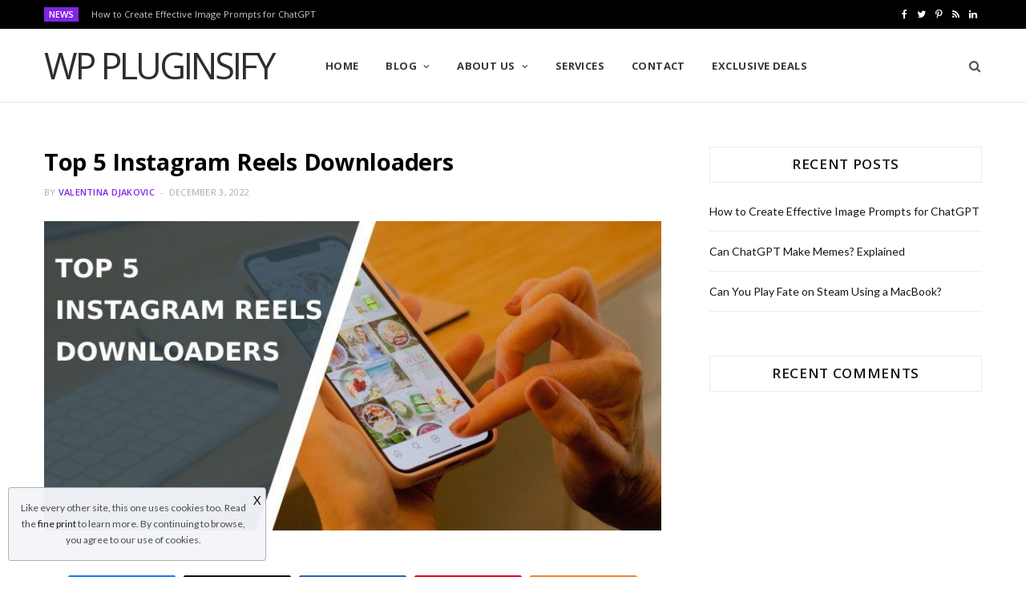

--- FILE ---
content_type: text/html; charset=UTF-8
request_url: https://wppluginsify.com/blog/top-5-instagram-reels-downloaders/
body_size: 14985
content:

<!DOCTYPE html>
<html lang="en-US">

<head>

	<meta charset="UTF-8" />
	<meta http-equiv="x-ua-compatible" content="ie=edge" />
	<meta name="viewport" content="width=device-width, initial-scale=1" />
	<link rel="pingback" href="https://wppluginsify.com/xmlrpc.php" />
	<link rel="profile" href="http://gmpg.org/xfn/11" />
	
	<meta name='robots' content='index, follow, max-image-preview:large, max-snippet:-1, max-video-preview:-1' />

<!-- Social Warfare v4.5.3 https://warfareplugins.com - BEGINNING OF OUTPUT -->
<style>
	@font-face {
		font-family: "sw-icon-font";
		src:url("https://wppluginsify.com/wp-content/plugins/social-warfare/assets/fonts/sw-icon-font.eot?ver=4.5.3");
		src:url("https://wppluginsify.com/wp-content/plugins/social-warfare/assets/fonts/sw-icon-font.eot?ver=4.5.3#iefix") format("embedded-opentype"),
		url("https://wppluginsify.com/wp-content/plugins/social-warfare/assets/fonts/sw-icon-font.woff?ver=4.5.3") format("woff"),
		url("https://wppluginsify.com/wp-content/plugins/social-warfare/assets/fonts/sw-icon-font.ttf?ver=4.5.3") format("truetype"),
		url("https://wppluginsify.com/wp-content/plugins/social-warfare/assets/fonts/sw-icon-font.svg?ver=4.5.3#1445203416") format("svg");
		font-weight: normal;
		font-style: normal;
		font-display:block;
	}
</style>
<!-- Social Warfare v4.5.3 https://warfareplugins.com - END OF OUTPUT -->


	<!-- This site is optimized with the Yoast SEO plugin v23.4 - https://yoast.com/wordpress/plugins/seo/ -->
	<title>Top 5 Instagram Reels Downloaders - WP Pluginsify</title>
	<meta name="description" content="In the article we bring you the top 5 Instagram reels downloaders. Keep reading for more on that!" />
	<link rel="canonical" href="https://wppluginsify.com/blog/top-5-instagram-reels-downloaders/" />
	<meta property="og:locale" content="en_US" />
	<meta property="og:type" content="article" />
	<meta property="og:title" content="Top 5 Instagram Reels Downloaders - WP Pluginsify" />
	<meta property="og:description" content="In the article we bring you the top 5 Instagram reels downloaders. Keep reading for more on that!" />
	<meta property="og:url" content="https://wppluginsify.com/blog/top-5-instagram-reels-downloaders/" />
	<meta property="og:site_name" content="WP Pluginsify" />
	<meta property="article:published_time" content="2022-12-03T22:55:12+00:00" />
	<meta property="article:modified_time" content="2023-11-07T11:26:54+00:00" />
	<meta property="og:image" content="https://wppluginsify.com/wp-content/uploads/2022/12/top-5-instagram-reels-downloaders.jpg" />
	<meta property="og:image:width" content="726" />
	<meta property="og:image:height" content="364" />
	<meta property="og:image:type" content="image/jpeg" />
	<meta name="author" content="Valentina Djakovic" />
	<meta name="twitter:card" content="summary_large_image" />
	<meta name="twitter:creator" content="@wppluginsify" />
	<meta name="twitter:site" content="@wppluginsify" />
	<meta name="twitter:label1" content="Written by" />
	<meta name="twitter:data1" content="Valentina Djakovic" />
	<meta name="twitter:label2" content="Est. reading time" />
	<meta name="twitter:data2" content="4 minutes" />
	<script type="application/ld+json" class="yoast-schema-graph">{"@context":"https://schema.org","@graph":[{"@type":"Article","@id":"https://wppluginsify.com/blog/top-5-instagram-reels-downloaders/#article","isPartOf":{"@id":"https://wppluginsify.com/blog/top-5-instagram-reels-downloaders/"},"author":{"name":"Valentina Djakovic","@id":"https://wppluginsify.com/#/schema/person/01b65756f8dc9059c1a95bec3ae7ef0e"},"headline":"Top 5 Instagram Reels Downloaders","datePublished":"2022-12-03T22:55:12+00:00","dateModified":"2023-11-07T11:26:54+00:00","mainEntityOfPage":{"@id":"https://wppluginsify.com/blog/top-5-instagram-reels-downloaders/"},"wordCount":576,"publisher":{"@id":"https://wppluginsify.com/#organization"},"image":{"@id":"https://wppluginsify.com/blog/top-5-instagram-reels-downloaders/#primaryimage"},"thumbnailUrl":"https://wppluginsify.com/wp-content/uploads/2022/12/top-5-instagram-reels-downloaders.jpg","articleSection":["Blog"],"inLanguage":"en-US"},{"@type":"WebPage","@id":"https://wppluginsify.com/blog/top-5-instagram-reels-downloaders/","url":"https://wppluginsify.com/blog/top-5-instagram-reels-downloaders/","name":"Top 5 Instagram Reels Downloaders - WP Pluginsify","isPartOf":{"@id":"https://wppluginsify.com/#website"},"primaryImageOfPage":{"@id":"https://wppluginsify.com/blog/top-5-instagram-reels-downloaders/#primaryimage"},"image":{"@id":"https://wppluginsify.com/blog/top-5-instagram-reels-downloaders/#primaryimage"},"thumbnailUrl":"https://wppluginsify.com/wp-content/uploads/2022/12/top-5-instagram-reels-downloaders.jpg","datePublished":"2022-12-03T22:55:12+00:00","dateModified":"2023-11-07T11:26:54+00:00","description":"In the article we bring you the top 5 Instagram reels downloaders. Keep reading for more on that!","breadcrumb":{"@id":"https://wppluginsify.com/blog/top-5-instagram-reels-downloaders/#breadcrumb"},"inLanguage":"en-US","potentialAction":[{"@type":"ReadAction","target":["https://wppluginsify.com/blog/top-5-instagram-reels-downloaders/"]}]},{"@type":"ImageObject","inLanguage":"en-US","@id":"https://wppluginsify.com/blog/top-5-instagram-reels-downloaders/#primaryimage","url":"https://wppluginsify.com/wp-content/uploads/2022/12/top-5-instagram-reels-downloaders.jpg","contentUrl":"https://wppluginsify.com/wp-content/uploads/2022/12/top-5-instagram-reels-downloaders.jpg","width":726,"height":364,"caption":"Top 5 Instagram Reels Downloaders"},{"@type":"BreadcrumbList","@id":"https://wppluginsify.com/blog/top-5-instagram-reels-downloaders/#breadcrumb","itemListElement":[{"@type":"ListItem","position":1,"name":"Home","item":"https://wppluginsify.com/"},{"@type":"ListItem","position":2,"name":"Top 5 Instagram Reels Downloaders"}]},{"@type":"WebSite","@id":"https://wppluginsify.com/#website","url":"https://wppluginsify.com/","name":"WP Pluginsify","description":"WP Pluginsify - Your Weekly WordPress Plugins Resource","publisher":{"@id":"https://wppluginsify.com/#organization"},"potentialAction":[{"@type":"SearchAction","target":{"@type":"EntryPoint","urlTemplate":"https://wppluginsify.com/?s={search_term_string}"},"query-input":{"@type":"PropertyValueSpecification","valueRequired":true,"valueName":"search_term_string"}}],"inLanguage":"en-US"},{"@type":"Organization","@id":"https://wppluginsify.com/#organization","name":"WP Pluginsify","url":"https://wppluginsify.com/","logo":{"@type":"ImageObject","inLanguage":"en-US","@id":"https://wppluginsify.com/#/schema/logo/image/","url":"https://wppluginsify.com/wp-content/uploads/2019/04/WPPluginsify.jpg","contentUrl":"https://wppluginsify.com/wp-content/uploads/2019/04/WPPluginsify.jpg","width":240,"height":240,"caption":"WP Pluginsify"},"image":{"@id":"https://wppluginsify.com/#/schema/logo/image/"},"sameAs":["https://x.com/wppluginsify"]},{"@type":"Person","@id":"https://wppluginsify.com/#/schema/person/01b65756f8dc9059c1a95bec3ae7ef0e","name":"Valentina Djakovic","image":{"@type":"ImageObject","inLanguage":"en-US","@id":"https://wppluginsify.com/#/schema/person/image/","url":"https://secure.gravatar.com/avatar/adfbd583f2d1396f99391c93a9c84184?s=96&d=identicon&r=g","contentUrl":"https://secure.gravatar.com/avatar/adfbd583f2d1396f99391c93a9c84184?s=96&d=identicon&r=g","caption":"Valentina Djakovic"},"url":"https://wppluginsify.com/author/valentina/"}]}</script>
	<!-- / Yoast SEO plugin. -->


<link rel='dns-prefetch' href='//fonts.googleapis.com' />
<link rel='dns-prefetch' href='//www.googletagmanager.com' />
<link rel="alternate" type="application/rss+xml" title="WP Pluginsify &raquo; Feed" href="https://wppluginsify.com/feed/" />
<link rel="alternate" type="application/rss+xml" title="WP Pluginsify &raquo; Comments Feed" href="https://wppluginsify.com/comments/feed/" />
<link rel="alternate" type="application/rss+xml" title="WP Pluginsify &raquo; Top 5 Instagram Reels Downloaders Comments Feed" href="https://wppluginsify.com/blog/top-5-instagram-reels-downloaders/feed/" />
<script type="text/javascript">
/* <![CDATA[ */
window._wpemojiSettings = {"baseUrl":"https:\/\/s.w.org\/images\/core\/emoji\/15.0.3\/72x72\/","ext":".png","svgUrl":"https:\/\/s.w.org\/images\/core\/emoji\/15.0.3\/svg\/","svgExt":".svg","source":{"concatemoji":"https:\/\/wppluginsify.com\/wp-includes\/js\/wp-emoji-release.min.js?ver=6.6.4"}};
/*! This file is auto-generated */
!function(i,n){var o,s,e;function c(e){try{var t={supportTests:e,timestamp:(new Date).valueOf()};sessionStorage.setItem(o,JSON.stringify(t))}catch(e){}}function p(e,t,n){e.clearRect(0,0,e.canvas.width,e.canvas.height),e.fillText(t,0,0);var t=new Uint32Array(e.getImageData(0,0,e.canvas.width,e.canvas.height).data),r=(e.clearRect(0,0,e.canvas.width,e.canvas.height),e.fillText(n,0,0),new Uint32Array(e.getImageData(0,0,e.canvas.width,e.canvas.height).data));return t.every(function(e,t){return e===r[t]})}function u(e,t,n){switch(t){case"flag":return n(e,"\ud83c\udff3\ufe0f\u200d\u26a7\ufe0f","\ud83c\udff3\ufe0f\u200b\u26a7\ufe0f")?!1:!n(e,"\ud83c\uddfa\ud83c\uddf3","\ud83c\uddfa\u200b\ud83c\uddf3")&&!n(e,"\ud83c\udff4\udb40\udc67\udb40\udc62\udb40\udc65\udb40\udc6e\udb40\udc67\udb40\udc7f","\ud83c\udff4\u200b\udb40\udc67\u200b\udb40\udc62\u200b\udb40\udc65\u200b\udb40\udc6e\u200b\udb40\udc67\u200b\udb40\udc7f");case"emoji":return!n(e,"\ud83d\udc26\u200d\u2b1b","\ud83d\udc26\u200b\u2b1b")}return!1}function f(e,t,n){var r="undefined"!=typeof WorkerGlobalScope&&self instanceof WorkerGlobalScope?new OffscreenCanvas(300,150):i.createElement("canvas"),a=r.getContext("2d",{willReadFrequently:!0}),o=(a.textBaseline="top",a.font="600 32px Arial",{});return e.forEach(function(e){o[e]=t(a,e,n)}),o}function t(e){var t=i.createElement("script");t.src=e,t.defer=!0,i.head.appendChild(t)}"undefined"!=typeof Promise&&(o="wpEmojiSettingsSupports",s=["flag","emoji"],n.supports={everything:!0,everythingExceptFlag:!0},e=new Promise(function(e){i.addEventListener("DOMContentLoaded",e,{once:!0})}),new Promise(function(t){var n=function(){try{var e=JSON.parse(sessionStorage.getItem(o));if("object"==typeof e&&"number"==typeof e.timestamp&&(new Date).valueOf()<e.timestamp+604800&&"object"==typeof e.supportTests)return e.supportTests}catch(e){}return null}();if(!n){if("undefined"!=typeof Worker&&"undefined"!=typeof OffscreenCanvas&&"undefined"!=typeof URL&&URL.createObjectURL&&"undefined"!=typeof Blob)try{var e="postMessage("+f.toString()+"("+[JSON.stringify(s),u.toString(),p.toString()].join(",")+"));",r=new Blob([e],{type:"text/javascript"}),a=new Worker(URL.createObjectURL(r),{name:"wpTestEmojiSupports"});return void(a.onmessage=function(e){c(n=e.data),a.terminate(),t(n)})}catch(e){}c(n=f(s,u,p))}t(n)}).then(function(e){for(var t in e)n.supports[t]=e[t],n.supports.everything=n.supports.everything&&n.supports[t],"flag"!==t&&(n.supports.everythingExceptFlag=n.supports.everythingExceptFlag&&n.supports[t]);n.supports.everythingExceptFlag=n.supports.everythingExceptFlag&&!n.supports.flag,n.DOMReady=!1,n.readyCallback=function(){n.DOMReady=!0}}).then(function(){return e}).then(function(){var e;n.supports.everything||(n.readyCallback(),(e=n.source||{}).concatemoji?t(e.concatemoji):e.wpemoji&&e.twemoji&&(t(e.twemoji),t(e.wpemoji)))}))}((window,document),window._wpemojiSettings);
/* ]]> */
</script>
<link rel='stylesheet' id='social-warfare-block-css-css' href='https://wppluginsify.com/wp-content/plugins/social-warfare/assets/js/post-editor/dist/blocks.style.build.css?ver=6.6.4' type='text/css' media='all' />
<style id='wp-emoji-styles-inline-css' type='text/css'>

	img.wp-smiley, img.emoji {
		display: inline !important;
		border: none !important;
		box-shadow: none !important;
		height: 1em !important;
		width: 1em !important;
		margin: 0 0.07em !important;
		vertical-align: -0.1em !important;
		background: none !important;
		padding: 0 !important;
	}
</style>
<link rel='stylesheet' id='wp-block-library-css' href='https://wppluginsify.com/wp-includes/css/dist/block-library/style.min.css?ver=6.6.4' type='text/css' media='all' />
<style id='classic-theme-styles-inline-css' type='text/css'>
/*! This file is auto-generated */
.wp-block-button__link{color:#fff;background-color:#32373c;border-radius:9999px;box-shadow:none;text-decoration:none;padding:calc(.667em + 2px) calc(1.333em + 2px);font-size:1.125em}.wp-block-file__button{background:#32373c;color:#fff;text-decoration:none}
</style>
<style id='global-styles-inline-css' type='text/css'>
:root{--wp--preset--aspect-ratio--square: 1;--wp--preset--aspect-ratio--4-3: 4/3;--wp--preset--aspect-ratio--3-4: 3/4;--wp--preset--aspect-ratio--3-2: 3/2;--wp--preset--aspect-ratio--2-3: 2/3;--wp--preset--aspect-ratio--16-9: 16/9;--wp--preset--aspect-ratio--9-16: 9/16;--wp--preset--color--black: #000000;--wp--preset--color--cyan-bluish-gray: #abb8c3;--wp--preset--color--white: #ffffff;--wp--preset--color--pale-pink: #f78da7;--wp--preset--color--vivid-red: #cf2e2e;--wp--preset--color--luminous-vivid-orange: #ff6900;--wp--preset--color--luminous-vivid-amber: #fcb900;--wp--preset--color--light-green-cyan: #7bdcb5;--wp--preset--color--vivid-green-cyan: #00d084;--wp--preset--color--pale-cyan-blue: #8ed1fc;--wp--preset--color--vivid-cyan-blue: #0693e3;--wp--preset--color--vivid-purple: #9b51e0;--wp--preset--gradient--vivid-cyan-blue-to-vivid-purple: linear-gradient(135deg,rgba(6,147,227,1) 0%,rgb(155,81,224) 100%);--wp--preset--gradient--light-green-cyan-to-vivid-green-cyan: linear-gradient(135deg,rgb(122,220,180) 0%,rgb(0,208,130) 100%);--wp--preset--gradient--luminous-vivid-amber-to-luminous-vivid-orange: linear-gradient(135deg,rgba(252,185,0,1) 0%,rgba(255,105,0,1) 100%);--wp--preset--gradient--luminous-vivid-orange-to-vivid-red: linear-gradient(135deg,rgba(255,105,0,1) 0%,rgb(207,46,46) 100%);--wp--preset--gradient--very-light-gray-to-cyan-bluish-gray: linear-gradient(135deg,rgb(238,238,238) 0%,rgb(169,184,195) 100%);--wp--preset--gradient--cool-to-warm-spectrum: linear-gradient(135deg,rgb(74,234,220) 0%,rgb(151,120,209) 20%,rgb(207,42,186) 40%,rgb(238,44,130) 60%,rgb(251,105,98) 80%,rgb(254,248,76) 100%);--wp--preset--gradient--blush-light-purple: linear-gradient(135deg,rgb(255,206,236) 0%,rgb(152,150,240) 100%);--wp--preset--gradient--blush-bordeaux: linear-gradient(135deg,rgb(254,205,165) 0%,rgb(254,45,45) 50%,rgb(107,0,62) 100%);--wp--preset--gradient--luminous-dusk: linear-gradient(135deg,rgb(255,203,112) 0%,rgb(199,81,192) 50%,rgb(65,88,208) 100%);--wp--preset--gradient--pale-ocean: linear-gradient(135deg,rgb(255,245,203) 0%,rgb(182,227,212) 50%,rgb(51,167,181) 100%);--wp--preset--gradient--electric-grass: linear-gradient(135deg,rgb(202,248,128) 0%,rgb(113,206,126) 100%);--wp--preset--gradient--midnight: linear-gradient(135deg,rgb(2,3,129) 0%,rgb(40,116,252) 100%);--wp--preset--font-size--small: 13px;--wp--preset--font-size--medium: 20px;--wp--preset--font-size--large: 36px;--wp--preset--font-size--x-large: 42px;--wp--preset--spacing--20: 0.44rem;--wp--preset--spacing--30: 0.67rem;--wp--preset--spacing--40: 1rem;--wp--preset--spacing--50: 1.5rem;--wp--preset--spacing--60: 2.25rem;--wp--preset--spacing--70: 3.38rem;--wp--preset--spacing--80: 5.06rem;--wp--preset--shadow--natural: 6px 6px 9px rgba(0, 0, 0, 0.2);--wp--preset--shadow--deep: 12px 12px 50px rgba(0, 0, 0, 0.4);--wp--preset--shadow--sharp: 6px 6px 0px rgba(0, 0, 0, 0.2);--wp--preset--shadow--outlined: 6px 6px 0px -3px rgba(255, 255, 255, 1), 6px 6px rgba(0, 0, 0, 1);--wp--preset--shadow--crisp: 6px 6px 0px rgba(0, 0, 0, 1);}:where(.is-layout-flex){gap: 0.5em;}:where(.is-layout-grid){gap: 0.5em;}body .is-layout-flex{display: flex;}.is-layout-flex{flex-wrap: wrap;align-items: center;}.is-layout-flex > :is(*, div){margin: 0;}body .is-layout-grid{display: grid;}.is-layout-grid > :is(*, div){margin: 0;}:where(.wp-block-columns.is-layout-flex){gap: 2em;}:where(.wp-block-columns.is-layout-grid){gap: 2em;}:where(.wp-block-post-template.is-layout-flex){gap: 1.25em;}:where(.wp-block-post-template.is-layout-grid){gap: 1.25em;}.has-black-color{color: var(--wp--preset--color--black) !important;}.has-cyan-bluish-gray-color{color: var(--wp--preset--color--cyan-bluish-gray) !important;}.has-white-color{color: var(--wp--preset--color--white) !important;}.has-pale-pink-color{color: var(--wp--preset--color--pale-pink) !important;}.has-vivid-red-color{color: var(--wp--preset--color--vivid-red) !important;}.has-luminous-vivid-orange-color{color: var(--wp--preset--color--luminous-vivid-orange) !important;}.has-luminous-vivid-amber-color{color: var(--wp--preset--color--luminous-vivid-amber) !important;}.has-light-green-cyan-color{color: var(--wp--preset--color--light-green-cyan) !important;}.has-vivid-green-cyan-color{color: var(--wp--preset--color--vivid-green-cyan) !important;}.has-pale-cyan-blue-color{color: var(--wp--preset--color--pale-cyan-blue) !important;}.has-vivid-cyan-blue-color{color: var(--wp--preset--color--vivid-cyan-blue) !important;}.has-vivid-purple-color{color: var(--wp--preset--color--vivid-purple) !important;}.has-black-background-color{background-color: var(--wp--preset--color--black) !important;}.has-cyan-bluish-gray-background-color{background-color: var(--wp--preset--color--cyan-bluish-gray) !important;}.has-white-background-color{background-color: var(--wp--preset--color--white) !important;}.has-pale-pink-background-color{background-color: var(--wp--preset--color--pale-pink) !important;}.has-vivid-red-background-color{background-color: var(--wp--preset--color--vivid-red) !important;}.has-luminous-vivid-orange-background-color{background-color: var(--wp--preset--color--luminous-vivid-orange) !important;}.has-luminous-vivid-amber-background-color{background-color: var(--wp--preset--color--luminous-vivid-amber) !important;}.has-light-green-cyan-background-color{background-color: var(--wp--preset--color--light-green-cyan) !important;}.has-vivid-green-cyan-background-color{background-color: var(--wp--preset--color--vivid-green-cyan) !important;}.has-pale-cyan-blue-background-color{background-color: var(--wp--preset--color--pale-cyan-blue) !important;}.has-vivid-cyan-blue-background-color{background-color: var(--wp--preset--color--vivid-cyan-blue) !important;}.has-vivid-purple-background-color{background-color: var(--wp--preset--color--vivid-purple) !important;}.has-black-border-color{border-color: var(--wp--preset--color--black) !important;}.has-cyan-bluish-gray-border-color{border-color: var(--wp--preset--color--cyan-bluish-gray) !important;}.has-white-border-color{border-color: var(--wp--preset--color--white) !important;}.has-pale-pink-border-color{border-color: var(--wp--preset--color--pale-pink) !important;}.has-vivid-red-border-color{border-color: var(--wp--preset--color--vivid-red) !important;}.has-luminous-vivid-orange-border-color{border-color: var(--wp--preset--color--luminous-vivid-orange) !important;}.has-luminous-vivid-amber-border-color{border-color: var(--wp--preset--color--luminous-vivid-amber) !important;}.has-light-green-cyan-border-color{border-color: var(--wp--preset--color--light-green-cyan) !important;}.has-vivid-green-cyan-border-color{border-color: var(--wp--preset--color--vivid-green-cyan) !important;}.has-pale-cyan-blue-border-color{border-color: var(--wp--preset--color--pale-cyan-blue) !important;}.has-vivid-cyan-blue-border-color{border-color: var(--wp--preset--color--vivid-cyan-blue) !important;}.has-vivid-purple-border-color{border-color: var(--wp--preset--color--vivid-purple) !important;}.has-vivid-cyan-blue-to-vivid-purple-gradient-background{background: var(--wp--preset--gradient--vivid-cyan-blue-to-vivid-purple) !important;}.has-light-green-cyan-to-vivid-green-cyan-gradient-background{background: var(--wp--preset--gradient--light-green-cyan-to-vivid-green-cyan) !important;}.has-luminous-vivid-amber-to-luminous-vivid-orange-gradient-background{background: var(--wp--preset--gradient--luminous-vivid-amber-to-luminous-vivid-orange) !important;}.has-luminous-vivid-orange-to-vivid-red-gradient-background{background: var(--wp--preset--gradient--luminous-vivid-orange-to-vivid-red) !important;}.has-very-light-gray-to-cyan-bluish-gray-gradient-background{background: var(--wp--preset--gradient--very-light-gray-to-cyan-bluish-gray) !important;}.has-cool-to-warm-spectrum-gradient-background{background: var(--wp--preset--gradient--cool-to-warm-spectrum) !important;}.has-blush-light-purple-gradient-background{background: var(--wp--preset--gradient--blush-light-purple) !important;}.has-blush-bordeaux-gradient-background{background: var(--wp--preset--gradient--blush-bordeaux) !important;}.has-luminous-dusk-gradient-background{background: var(--wp--preset--gradient--luminous-dusk) !important;}.has-pale-ocean-gradient-background{background: var(--wp--preset--gradient--pale-ocean) !important;}.has-electric-grass-gradient-background{background: var(--wp--preset--gradient--electric-grass) !important;}.has-midnight-gradient-background{background: var(--wp--preset--gradient--midnight) !important;}.has-small-font-size{font-size: var(--wp--preset--font-size--small) !important;}.has-medium-font-size{font-size: var(--wp--preset--font-size--medium) !important;}.has-large-font-size{font-size: var(--wp--preset--font-size--large) !important;}.has-x-large-font-size{font-size: var(--wp--preset--font-size--x-large) !important;}
:where(.wp-block-post-template.is-layout-flex){gap: 1.25em;}:where(.wp-block-post-template.is-layout-grid){gap: 1.25em;}
:where(.wp-block-columns.is-layout-flex){gap: 2em;}:where(.wp-block-columns.is-layout-grid){gap: 2em;}
:root :where(.wp-block-pullquote){font-size: 1.5em;line-height: 1.6;}
</style>
<link rel='stylesheet' id='avatar-manager-css' href='https://wppluginsify.com/wp-content/plugins/avatar-manager/assets/css/avatar-manager.min.css?ver=1.2.1' type='text/css' media='all' />
<link rel='stylesheet' id='affcoups-css' href='https://wppluginsify.com/wp-content/plugins/affiliate-coupons/assets/dist/css/main.css?ver=1.7.1' type='text/css' media='all' />
<link rel='stylesheet' id='dashicons-css' href='https://wppluginsify.com/wp-includes/css/dashicons.min.css?ver=6.6.4' type='text/css' media='all' />
<link rel='stylesheet' id='social_warfare-css' href='https://wppluginsify.com/wp-content/plugins/social-warfare/assets/css/style.min.css?ver=4.5.3' type='text/css' media='all' />
<link crossorigin="anonymous" rel='stylesheet' id='cheerup-fonts-css' href='https://fonts.googleapis.com/css?family=Lato%3A400%2C400i%2C700%2C900%7COpen+Sans%3A400%2C600%2C700%2C800' type='text/css' media='all' />
<link rel='stylesheet' id='cheerup-core-css' href='https://wppluginsify.com/wp-content/themes/cheerup/style.css?ver=7.3.1' type='text/css' media='all' />
<link rel='stylesheet' id='magnific-popup-css' href='https://wppluginsify.com/wp-content/themes/cheerup/css/lightbox.css?ver=7.3.1' type='text/css' media='all' />
<link rel='stylesheet' id='cheerup-icons-css' href='https://wppluginsify.com/wp-content/themes/cheerup/css/icons/icons.css?ver=7.3.1' type='text/css' media='all' />
<link rel='stylesheet' id='cheerup-skin-css' href='https://wppluginsify.com/wp-content/themes/cheerup/css/skin-magazine.css?ver=7.3.1' type='text/css' media='all' />
<style id='cheerup-skin-inline-css' type='text/css'>
:root { --main-color: #8224e3;
--main-color-rgb: 130,36,227;
--large-post-title: 33px; }
.main-footer .bg-wrap:before { opacity: 1; }
.main-footer .lower-footer:not(._) { background: none; }
.list-post { --list-post-title: 27px; }
.entry-content { font-weight: 400; font-size: 17px; }
.large-post .post-title-alt { font-weight: 600; }
.large-post-c { --large-post-title: 33px; }
.sidebar .widget-title .title { font-weight: 600; font-size: 17px; }
.main-footer .upper-footer { background-color: #000000; border-top: none; }


</style>
<link rel='stylesheet' id='tablepress-default-css' href='https://wppluginsify.com/wp-content/plugins/tablepress/css/build/default.css?ver=2.4.2' type='text/css' media='all' />
<script type="text/javascript" id="jquery-core-js-extra">
/* <![CDATA[ */
var Sphere_Plugin = {"ajaxurl":"https:\/\/wppluginsify.com\/wp-admin\/admin-ajax.php"};
/* ]]> */
</script>
<script type="text/javascript" src="https://wppluginsify.com/wp-includes/js/jquery/jquery.min.js?ver=3.7.1" id="jquery-core-js"></script>
<script type="text/javascript" src="https://wppluginsify.com/wp-includes/js/jquery/jquery-migrate.min.js?ver=3.4.1" id="jquery-migrate-js"></script>
<script type="text/javascript" src="https://wppluginsify.com/wp-content/plugins/avatar-manager/assets/js/avatar-manager.min.js?ver=1.2.1" id="avatar-manager-js"></script>
<script nomodule type="text/javascript" src="https://wppluginsify.com/wp-content/themes/cheerup/js/ie-polyfills.js?ver=7.3.1" id="cheerup-ie-polyfills-js"></script>
<link rel="https://api.w.org/" href="https://wppluginsify.com/wp-json/" /><link rel="alternate" title="JSON" type="application/json" href="https://wppluginsify.com/wp-json/wp/v2/posts/10779" /><link rel="EditURI" type="application/rsd+xml" title="RSD" href="https://wppluginsify.com/xmlrpc.php?rsd" />
<meta name="generator" content="WordPress 6.6.4" />
<link rel='shortlink' href='https://wppluginsify.com/?p=10779' />
<link rel="alternate" title="oEmbed (JSON)" type="application/json+oembed" href="https://wppluginsify.com/wp-json/oembed/1.0/embed?url=https%3A%2F%2Fwppluginsify.com%2Fblog%2Ftop-5-instagram-reels-downloaders%2F" />
<link rel="alternate" title="oEmbed (XML)" type="text/xml+oembed" href="https://wppluginsify.com/wp-json/oembed/1.0/embed?url=https%3A%2F%2Fwppluginsify.com%2Fblog%2Ftop-5-instagram-reels-downloaders%2F&#038;format=xml" />
<meta name="generator" content="Site Kit by Google 1.166.0" /><script src="https://www.google.com/recaptcha/api.js" async defer></script>
<style type="text/css">.affcoups .affcoups-coupon__discount { background-color: #8224e3; color: #ffffff; }.affcoups a.affcoups-coupon__button { background-color: #8224e3; color: #ffffff; }.affcoups a.affcoups-coupon__button:visited { color: #ffffff; }.affcoups a.affcoups-coupon__button:hover, .affcoups a.affcoups-coupon__button:focus, .affcoups a.affcoups-coupon__button:active { background-color: #781ad9; color: #ffffff; }</style><style type="text/css">.recentcomments a{display:inline !important;padding:0 !important;margin:0 !important;}</style><link rel="amphtml" href="https://wppluginsify.com/blog/top-5-instagram-reels-downloaders/amp/"><link rel="icon" href="https://wppluginsify.com/wp-content/uploads/2019/07/cropped-WPPSY-32x32.png" sizes="32x32" />
<link rel="icon" href="https://wppluginsify.com/wp-content/uploads/2019/07/cropped-WPPSY-192x192.png" sizes="192x192" />
<link rel="apple-touch-icon" href="https://wppluginsify.com/wp-content/uploads/2019/07/cropped-WPPSY-180x180.png" />
<meta name="msapplication-TileImage" content="https://wppluginsify.com/wp-content/uploads/2019/07/cropped-WPPSY-270x270.png" />

</head>

<body class="post-template-default single single-post postid-10779 single-format-standard right-sidebar  skin-magazine has-lb">


<div class="main-wrap">

	
		
		
<header id="main-head" class="main-head head-nav-below compact has-search-modal">

	
	<div class="top-bar dark top-bar-b cf">
	
		<div class="top-bar-content ts-contain" data-sticky-bar="smart">
			<div class="wrap cf">
			
			<span class="mobile-nav"><i class="tsi tsi-bars"></i></span>
			
						
			<div class="posts-ticker">
				<span class="heading">News</span>

				<ul>
										
										
						<li><a href="https://wppluginsify.com/blog/how-to-create-effective-image-prompts-for-chatgpt/" title="How to Create Effective Image Prompts for ChatGPT">How to Create Effective Image Prompts for ChatGPT</a></li>
					
										
						<li><a href="https://wppluginsify.com/blog/can-chatgpt-make-memes-explained/" title="Can ChatGPT Make Memes? Explained">Can ChatGPT Make Memes? Explained</a></li>
					
										
						<li><a href="https://wppluginsify.com/blog/can-you-play-fate-on-steam-using-a-macbook/" title="Can You Play Fate on Steam Using a MacBook?">Can You Play Fate on Steam Using a MacBook?</a></li>
					
										
						<li><a href="https://wppluginsify.com/blog/fix-play-hosting-cant-connect-to-server-error/" title="Fix play.hosting “Can’t Connect to Server” Error">Fix play.hosting “Can’t Connect to Server” Error</a></li>
					
										
						<li><a href="https://wppluginsify.com/blog/how-to-analyze-ai-detection-reports-and-correct-problematic-areas-in-your-text/" title="How to analyze AI detection reports and correct problematic areas in your text">How to analyze AI detection reports and correct problematic areas in your text</a></li>
					
										
						<li><a href="https://wppluginsify.com/blog/the-virus-that-learned-to-fly/" title="The Virus That Learned to Fly">The Virus That Learned to Fly</a></li>
					
										
						<li><a href="https://wppluginsify.com/blog/fix-isdone-dll-error/" title="How To Fix ISDone.dll Error When Installing Games in Windows">How To Fix ISDone.dll Error When Installing Games in Windows</a></li>
					
										
						<li><a href="https://wppluginsify.com/blog/where-to-find-the-cheapest-google-pixel-10-unlocked-online/" title="Where to Find the Cheapest Google Pixel 10 Unlocked Online">Where to Find the Cheapest Google Pixel 10 Unlocked Online</a></li>
					
										
									</ul>
			</div>
			
						
						
			
							
			<div class="actions">
				<div class="search-action cf">
			
				
					<a href="#" title="Search" class="search-link search-submit"><i class="tsi tsi-search"></i></a>

											
				</div>
			</div>
			
						
			
			
	
		<ul class="social-icons cf">
		
					
			<li><a href="https://www.facebook.com/wppluginsify/" class="tsi tsi-facebook" target="_blank"><span class="visuallyhidden">Facebook</span></a></li>
									
					
			<li><a href="https://twitter.com/WPPluginsify" class="tsi tsi-twitter" target="_blank"><span class="visuallyhidden">Twitter</span></a></li>
									
					
			<li><a href="http://www.pinterest.com/wpdailythemes/" class="tsi tsi-pinterest-p" target="_blank"><span class="visuallyhidden">Pinterest</span></a></li>
									
					
			<li><a href="https://feeds.feedburner.com/WpPluginsify" class="tsi tsi-rss" target="_blank"><span class="visuallyhidden">RSS</span></a></li>
									
					
			<li><a href="https://www.linkedin.com/in/peter-nilsson-0582a723" class="tsi tsi-linkedin" target="_blank"><span class="visuallyhidden">LinkedIn</span></a></li>
									
					
		</ul>
	
								
			</div>			
		</div>
		
	</div>

	<div class="inner inner-head ts-contain" data-sticky-bar="smart">	
		<div class="wrap cf">

					<div class="title">
			
			<a href="https://wppluginsify.com/" title="WP Pluginsify" rel="home">
			
							
				<span class="text-logo">WP Pluginsify</span>
				
						
			</a>
		
		</div>				
				
			<div class="navigation-wrap inline">
								
				<nav class="navigation inline light" data-sticky-bar="smart">
					<div class="menu-home2-container"><ul id="menu-home2" class="menu"><li id="menu-item-542" class="menu-item menu-item-type-custom menu-item-object-custom menu-item-home menu-item-542"><a href="https://wppluginsify.com/">Home</a></li>
<li id="menu-item-543" class="menu-item menu-item-type-taxonomy menu-item-object-category current-post-ancestor current-menu-parent current-post-parent menu-item-has-children menu-cat-28 menu-item-543"><a href="https://wppluginsify.com/category/blog/">Blog</a>
<ul class="sub-menu">
	<li id="menu-item-1895" class="menu-item menu-item-type-taxonomy menu-item-object-category menu-cat-9 menu-item-1895"><a href="https://wppluginsify.com/category/wordpress-plugins/">WordPress Plugins</a></li>
	<li id="menu-item-2015" class="menu-item menu-item-type-taxonomy menu-item-object-category menu-cat-85 menu-item-2015"><a href="https://wppluginsify.com/category/wordpress-themes/">WordPress Themes</a></li>
	<li id="menu-item-1882" class="menu-item menu-item-type-taxonomy menu-item-object-category menu-cat-3 menu-item-1882"><a href="https://wppluginsify.com/category/advertising/">Advertising</a></li>
	<li id="menu-item-1884" class="menu-item menu-item-type-taxonomy menu-item-object-category menu-cat-4 menu-item-1884"><a href="https://wppluginsify.com/category/ecommerce/">eCommerce</a></li>
	<li id="menu-item-1886" class="menu-item menu-item-type-taxonomy menu-item-object-category menu-cat-68 menu-item-1886"><a href="https://wppluginsify.com/category/freebies/">Freebies</a></li>
	<li id="menu-item-1887" class="menu-item menu-item-type-taxonomy menu-item-object-category menu-cat-35 menu-item-1887"><a href="https://wppluginsify.com/category/interface-elements/">Interface Elements</a></li>
	<li id="menu-item-1888" class="menu-item menu-item-type-taxonomy menu-item-object-category menu-cat-24 menu-item-1888"><a href="https://wppluginsify.com/category/media/">Media</a></li>
	<li id="menu-item-1889" class="menu-item menu-item-type-taxonomy menu-item-object-category menu-cat-6 menu-item-1889"><a href="https://wppluginsify.com/category/newsletter/">Newsletter</a></li>
	<li id="menu-item-1890" class="menu-item menu-item-type-taxonomy menu-item-object-category menu-cat-31 menu-item-1890"><a href="https://wppluginsify.com/category/security/">Security</a></li>
	<li id="menu-item-1891" class="menu-item menu-item-type-taxonomy menu-item-object-category menu-cat-7 menu-item-1891"><a href="https://wppluginsify.com/category/seo/">SEO</a></li>
	<li id="menu-item-1892" class="menu-item menu-item-type-taxonomy menu-item-object-category menu-cat-8 menu-item-1892"><a href="https://wppluginsify.com/category/social-media/">Social Media</a></li>
	<li id="menu-item-1893" class="menu-item menu-item-type-taxonomy menu-item-object-category menu-cat-22 menu-item-1893"><a href="https://wppluginsify.com/category/support-helpdesk/">Support &#038; Helpdesk</a></li>
	<li id="menu-item-6576" class="menu-item menu-item-type-taxonomy menu-item-object-category menu-cat-163 menu-item-6576"><a href="https://wppluginsify.com/category/tutorials/">Tutorials</a></li>
	<li id="menu-item-1894" class="menu-item menu-item-type-taxonomy menu-item-object-category menu-cat-20 menu-item-1894"><a href="https://wppluginsify.com/category/widgets/">Widgets</a></li>
</ul>
</li>
<li id="menu-item-544" class="menu-item menu-item-type-post_type menu-item-object-page menu-item-has-children menu-item-544"><a href="https://wppluginsify.com/information-wp-pluginsify/">About Us</a>
<ul class="sub-menu">
	<li id="menu-item-548" class="menu-item menu-item-type-post_type menu-item-object-page menu-item-privacy-policy menu-item-548"><a rel="privacy-policy" href="https://wppluginsify.com/privacy-policy/">Privacy Policy</a></li>
	<li id="menu-item-549" class="menu-item menu-item-type-post_type menu-item-object-page menu-item-549"><a href="https://wppluginsify.com/terms-conditions/">Terms and Conditions</a></li>
</ul>
</li>
<li id="menu-item-3851" class="menu-item menu-item-type-post_type menu-item-object-page menu-item-3851"><a href="https://wppluginsify.com/services/">Services</a></li>
<li id="menu-item-551" class="menu-item menu-item-type-post_type menu-item-object-page menu-item-551"><a href="https://wppluginsify.com/contact/">Contact</a></li>
<li id="menu-item-681" class="menu-item menu-item-type-post_type menu-item-object-page menu-item-681"><a href="https://wppluginsify.com/deals/">Exclusive Deals</a></li>
		
		<li class="nav-icons">
			<div>
				
								
								
				<a href="#" title="Search" class="search-link"><i class="tsi tsi-search"></i></a>
				
				<div class="search-box-overlay">
					
	
	<form method="get" class="search-form" action="https://wppluginsify.com/">
		<span class="screen-reader-text">Search for:</span>

		<button type="submit" class="search-submit"><i class="tsi tsi-search"></i></button>
		<input type="search" class="search-field" name="s" placeholder="Type and press enter" value="" required />
								
	</form>

				</div>
				
							</div>
		</li>
		
		</ul></div>				</nav>
				
							</div>
		</div>
	</div>

</header> <!-- .main-head -->

	
		
	
<div class="main wrap">

	<div class="ts-row cf">
		<div class="col-8 main-content cf">
		
			
				
<article id="post-10779" class="the-post single-default post-10779 post type-post status-publish format-standard has-post-thumbnail category-blog">
	
	<header class="post-header the-post-header cf">
			
		<div class="post-meta post-meta-c post-meta-left the-post-meta has-below"><h1 class="is-title post-title-alt">Top 5 Instagram Reels Downloaders</h1><div class="below meta-below"><span class="meta-item post-author"><span class="by">By</span> <a href="https://wppluginsify.com/author/valentina/" title="Posts by Valentina Djakovic" rel="author">Valentina Djakovic</a></span> <span class="meta-sep"></span> <a href="https://wppluginsify.com/blog/top-5-instagram-reels-downloaders/" class="meta-item date-link">
						<time class="post-date" datetime="2022-12-03T22:55:12+00:00">December 3, 2022</time>
					</a></div></div>
			
	<div class="featured">
	
				
			<a href="https://wppluginsify.com/wp-content/uploads/2022/12/top-5-instagram-reels-downloaders.jpg" class="image-link"><img width="726" height="364" src="https://wppluginsify.com/wp-content/uploads/2022/12/top-5-instagram-reels-downloaders.jpg" class="attachment-large size-large wp-post-image" alt="Top 5 Instagram Reels Downloaders" sizes="(max-width: 768px) 100vw, 768px" title="Top 5 Instagram Reels Downloaders" decoding="async" fetchpriority="high" srcset="https://wppluginsify.com/wp-content/uploads/2022/12/top-5-instagram-reels-downloaders.jpg 726w, https://wppluginsify.com/wp-content/uploads/2022/12/top-5-instagram-reels-downloaders-300x150.jpg 300w, https://wppluginsify.com/wp-content/uploads/2022/12/top-5-instagram-reels-downloaders-175x88.jpg 175w, https://wppluginsify.com/wp-content/uploads/2022/12/top-5-instagram-reels-downloaders-450x226.jpg 450w" /></a>			
				
	</div>
		
	</header><!-- .post-header -->

				
		
		<div class="post-content description cf entry-content content-spacious">


			<div class="swp_social_panel swp_horizontal_panel swp_flat_fresh  swp_default_full_color swp_individual_full_color swp_other_full_color scale-100  scale-" data-min-width="1100" data-float-color="#ffffff" data-float="none" data-float-mobile="none" data-transition="slide" data-post-id="10779" ><div class="nc_tweetContainer swp_share_button swp_facebook" data-network="facebook"><a class="nc_tweet swp_share_link" rel="nofollow noreferrer noopener" target="_blank" href="https://www.facebook.com/share.php?u=https%3A%2F%2Fwppluginsify.com%2Fblog%2Ftop-5-instagram-reels-downloaders%2F" data-link="https://www.facebook.com/share.php?u=https%3A%2F%2Fwppluginsify.com%2Fblog%2Ftop-5-instagram-reels-downloaders%2F"><span class="swp_count swp_hide"><span class="iconFiller"><span class="spaceManWilly"><i class="sw swp_facebook_icon"></i><span class="swp_share">Share</span></span></span></span></a></div><div class="nc_tweetContainer swp_share_button swp_twitter" data-network="twitter"><a class="nc_tweet swp_share_link" rel="nofollow noreferrer noopener" target="_blank" href="https://twitter.com/intent/tweet?text=Top+5+Instagram+Reels+Downloaders&url=https%3A%2F%2Fwppluginsify.com%2Fblog%2Ftop-5-instagram-reels-downloaders%2F&via=WPPluginsify " data-link="https://twitter.com/intent/tweet?text=Top+5+Instagram+Reels+Downloaders&url=https%3A%2F%2Fwppluginsify.com%2Fblog%2Ftop-5-instagram-reels-downloaders%2F&via=WPPluginsify "><span class="swp_count swp_hide"><span class="iconFiller"><span class="spaceManWilly"><i class="sw swp_twitter_icon"></i><span class="swp_share">Tweet</span></span></span></span></a></div><div class="nc_tweetContainer swp_share_button swp_linkedin" data-network="linkedin"><a class="nc_tweet swp_share_link" rel="nofollow noreferrer noopener" target="_blank" href="https://www.linkedin.com/cws/share?url=https%3A%2F%2Fwppluginsify.com%2Fblog%2Ftop-5-instagram-reels-downloaders%2F" data-link="https://www.linkedin.com/cws/share?url=https%3A%2F%2Fwppluginsify.com%2Fblog%2Ftop-5-instagram-reels-downloaders%2F"><span class="swp_count swp_hide"><span class="iconFiller"><span class="spaceManWilly"><i class="sw swp_linkedin_icon"></i><span class="swp_share">Share</span></span></span></span></a></div><div class="nc_tweetContainer swp_share_button swp_pinterest" data-network="pinterest"><a rel="nofollow noreferrer noopener" class="nc_tweet swp_share_link noPop" onClick="var e=document.createElement('script');
							e.setAttribute('type','text/javascript');
							e.setAttribute('charset','UTF-8');
							e.setAttribute('src','//assets.pinterest.com/js/pinmarklet.js?r='+Math.random()*99999999);
							document.body.appendChild(e);
						" ><span class="swp_count swp_hide"><span class="iconFiller"><span class="spaceManWilly"><i class="sw swp_pinterest_icon"></i><span class="swp_share">Pin</span></span></span></span></a></div><div class="nc_tweetContainer swp_share_button swp_mix" data-network="mix"><a class="nc_tweet swp_share_link" rel="nofollow noreferrer noopener" target="_blank" href="https://mix.com/mixit?url=https%3A%2F%2Fwppluginsify.com%2Fblog%2Ftop-5-instagram-reels-downloaders%2F" data-link="https://mix.com/mixit?url=https%3A%2F%2Fwppluginsify.com%2Fblog%2Ftop-5-instagram-reels-downloaders%2F"><span class="swp_count swp_hide"><span class="iconFiller"><span class="spaceManWilly"><i class="sw swp_mix_icon"></i><span class="swp_share">Share</span></span></span></span></a></div></div><p><span data-preserver-spaces="true">Instagram has become widely popular lately, and with the widespread use of Reels, people have started to make them more and more each day. Reels have infiltrated themselves into the platform and have become an enjoyable and playful way of expressing yourself, so it is not just in terms of pictures and stories. In this article, we will talk about ways of downloading Reels and mention some of the best Instagram Reels Downloaders. </span></p>
<h2><strong><span data-preserver-spaces="true">1. By Click Downloader </span></strong></h2>
<p><img decoding="async" class="wp-image-10784 size-large aligncenter" src="https://wppluginsify.com/wp-content/uploads/2022/12/by-click-landing-paper-1024x674.png" alt="By Click Downloader landing page" width="770" height="507" srcset="https://wppluginsify.com/wp-content/uploads/2022/12/by-click-landing-paper-1024x674.png 1024w, https://wppluginsify.com/wp-content/uploads/2022/12/by-click-landing-paper-300x197.png 300w, https://wppluginsify.com/wp-content/uploads/2022/12/by-click-landing-paper-768x505.png 768w, https://wppluginsify.com/wp-content/uploads/2022/12/by-click-landing-paper-175x115.png 175w, https://wppluginsify.com/wp-content/uploads/2022/12/by-click-landing-paper-450x296.png 450w, https://wppluginsify.com/wp-content/uploads/2022/12/by-click-landing-paper-1170x770.png 1170w, https://wppluginsify.com/wp-content/uploads/2022/12/by-click-landing-paper.png 1175w" sizes="(max-width: 770px) 100vw, 770px" /></p>
<p><strong><span data-preserver-spaces="true"> </span></strong><span data-preserver-spaces="true">The first on our list is </span><a class="editor-rtfLink" href="https://www.byclickdownloader.com/?source=guru992&amp;innerpage=best-instagram-reels-downloader" target="_blank" rel="noopener"><u><span data-preserver-spaces="true">By Click Downloader</span></u></a><span data-preserver-spaces="true">. It is not dedicated only to Instagram Reels; it supports many platforms, so you can download videos from Youtube, Dailymotion, Facebook, and other venues. It also supports many formats such as MP3, MP4, or even HD and AVI if needed. It helps many sites, so it is versatile and can be used for multiple platforms and purposes. When it comes to downloading Reels, it is straightforward and easy. You just need to click on a single button, and there you have, your Reel is downloaded and saved!</span></p>
<h2><strong><span data-preserver-spaces="true">2. The Instagram App</span></strong></h2>
<p><img decoding="async" class="wp-image-10785 size-large aligncenter" src="https://wppluginsify.com/wp-content/uploads/2022/12/instagram-landing-page-1024x732.png" alt="Instagram landing page" width="770" height="550" srcset="https://wppluginsify.com/wp-content/uploads/2022/12/instagram-landing-page-1024x732.png 1024w, https://wppluginsify.com/wp-content/uploads/2022/12/instagram-landing-page-300x214.png 300w, https://wppluginsify.com/wp-content/uploads/2022/12/instagram-landing-page-768x549.png 768w, https://wppluginsify.com/wp-content/uploads/2022/12/instagram-landing-page-175x125.png 175w, https://wppluginsify.com/wp-content/uploads/2022/12/instagram-landing-page-450x322.png 450w, https://wppluginsify.com/wp-content/uploads/2022/12/instagram-landing-page.png 1101w" sizes="(max-width: 770px) 100vw, 770px" /><span data-preserver-spaces="true">If you are worried or don’t want to download videos with different apps, you can just use </span><a class="editor-rtfLink" href="https://www.instagram.com/" target="_blank" rel="noopener"><u><span data-preserver-spaces="true">Instagram</span></u></a><span data-preserver-spaces="true">. Luckily, Instagram has an in-built feature that you can use to download Reels. You only need to find the Reel in question, click on the three dots at the bottom, and click on “Save” that way; the video will be saved to your phone. After downloading, you can click on your Saved files and see your downloaded video.</span></p>
<h2><strong><span data-preserver-spaces="true">3. InstaDP Instagram Reels Downloader </span></strong></h2>
<p><img loading="lazy" decoding="async" class="wp-image-10786 size-large aligncenter" src="https://wppluginsify.com/wp-content/uploads/2022/12/instadp-landing-page-1024x785.png" alt="InstaDP Instagram Reels Downloader landing page" width="770" height="590" srcset="https://wppluginsify.com/wp-content/uploads/2022/12/instadp-landing-page-1024x785.png 1024w, https://wppluginsify.com/wp-content/uploads/2022/12/instadp-landing-page-300x230.png 300w, https://wppluginsify.com/wp-content/uploads/2022/12/instadp-landing-page-768x589.png 768w, https://wppluginsify.com/wp-content/uploads/2022/12/instadp-landing-page-175x134.png 175w, https://wppluginsify.com/wp-content/uploads/2022/12/instadp-landing-page-450x345.png 450w, https://wppluginsify.com/wp-content/uploads/2022/12/instadp-landing-page.png 1151w" sizes="(max-width: 770px) 100vw, 770px" /></p>
<p><strong><span data-preserver-spaces="true"> </span></strong><span data-preserver-spaces="true">With this tool, you can download Instagram photos, videos, and Reels in the simplest and fastest way possible. </span><a class="editor-rtfLink" href="https://instadp.tools/" target="_blank" rel="noopener"><u><span data-preserver-spaces="true">InstaDP Downloader</span></u></a><span data-preserver-spaces="true"> is extremely easy to use; you have to get the link of the photo, video, or Reel you want to download, and there you have it. Paste that link into the bar and click on “Start”. Your download will be complete in a matter of minutes. </span></p>
<h2><strong><span data-preserver-spaces="true">4. DownGram</span></strong></h2>
<p><img loading="lazy" decoding="async" class="wp-image-10787 size-large aligncenter" src="https://wppluginsify.com/wp-content/uploads/2022/12/downgram-landing-page-1024x678.png" alt="DownGram landing page" width="770" height="510" srcset="https://wppluginsify.com/wp-content/uploads/2022/12/downgram-landing-page-1024x678.png 1024w, https://wppluginsify.com/wp-content/uploads/2022/12/downgram-landing-page-300x199.png 300w, https://wppluginsify.com/wp-content/uploads/2022/12/downgram-landing-page-768x509.png 768w, https://wppluginsify.com/wp-content/uploads/2022/12/downgram-landing-page-175x116.png 175w, https://wppluginsify.com/wp-content/uploads/2022/12/downgram-landing-page-450x298.png 450w, https://wppluginsify.com/wp-content/uploads/2022/12/downgram-landing-page-270x180.png 270w, https://wppluginsify.com/wp-content/uploads/2022/12/downgram-landing-page.png 1138w" sizes="(max-width: 770px) 100vw, 770px" /></p>
<p><strong><span data-preserver-spaces="true"> </span></strong><span data-preserver-spaces="true">The next on our list is </span><a class="editor-rtfLink" href="http://downgram.de/" target="_blank" rel="noopener"><u><span data-preserver-spaces="true">DownGram</span></u></a><span data-preserver-spaces="true">. This one is also straightforward to use and highly effective. You can download any photo, video, or Reel with it in just a few simple steps. All you have to do is provide it with the link for the photo, video, or Reel you want to download, and the rest is done in a matter of minutes. Paste the link into the blank field and click “Download now,” and voila! No stress is needed with DownGram. </span></p>
<h2><strong><span data-preserver-spaces="true">5. Inflact</span></strong><span data-preserver-spaces="true"> </span></h2>
<p><img loading="lazy" decoding="async" class="wp-image-10788 size-large aligncenter" src="https://wppluginsify.com/wp-content/uploads/2022/12/inflact-landing-page-1024x664.png" alt="Inflact landing page" width="770" height="499" srcset="https://wppluginsify.com/wp-content/uploads/2022/12/inflact-landing-page-1024x664.png 1024w, https://wppluginsify.com/wp-content/uploads/2022/12/inflact-landing-page-300x195.png 300w, https://wppluginsify.com/wp-content/uploads/2022/12/inflact-landing-page-768x498.png 768w, https://wppluginsify.com/wp-content/uploads/2022/12/inflact-landing-page-175x114.png 175w, https://wppluginsify.com/wp-content/uploads/2022/12/inflact-landing-page-450x292.png 450w, https://wppluginsify.com/wp-content/uploads/2022/12/inflact-landing-page-1170x759.png 1170w, https://wppluginsify.com/wp-content/uploads/2022/12/inflact-landing-page.png 1387w" sizes="(max-width: 770px) 100vw, 770px" /><span data-preserver-spaces="true">Last but certainly not least on our list is </span><a class="editor-rtfLink" href="https://inflact.com/downloader/instagram/reels/" target="_blank" rel="noopener"><u><span data-preserver-spaces="true">Inflact</span></u></a><span data-preserver-spaces="true">. It focuses strictly on Instagram Reels and downloading them. You can download Reels in no time and encounter zero complications. All you have to do is get the link of the Reel in question directly from the app and transfer it into the blank field provided for that link on the Inflact app. You can then choose “Download Reels” or “Download Full Profile,” and in that way, download your Reels quickly and efficiently. </span></p>
<h2><strong><span data-preserver-spaces="true">To conclude</span></strong></h2>
<p><span data-preserver-spaces="true">In this article, I have provided you with the list of the top 5 Instagram Reels <a href="https://snapdownloader.com/">video downloader</a> services. We have mentioned their best features and how you can download Instagram Reels fast using any of the previously mentioned tools and apps. You can get any Instagram Reel you want in a matter of minutes and save yourself the additional trouble and stress while trying to figure out how to download Instagram Reels &#8211; just choose any of the tools above!</span></p>
<div class="swp_social_panel swp_horizontal_panel swp_flat_fresh  swp_default_full_color swp_individual_full_color swp_other_full_color scale-100  scale-" data-min-width="1100" data-float-color="#ffffff" data-float="none" data-float-mobile="none" data-transition="slide" data-post-id="10779" ><div class="nc_tweetContainer swp_share_button swp_facebook" data-network="facebook"><a class="nc_tweet swp_share_link" rel="nofollow noreferrer noopener" target="_blank" href="https://www.facebook.com/share.php?u=https%3A%2F%2Fwppluginsify.com%2Fblog%2Ftop-5-instagram-reels-downloaders%2F" data-link="https://www.facebook.com/share.php?u=https%3A%2F%2Fwppluginsify.com%2Fblog%2Ftop-5-instagram-reels-downloaders%2F"><span class="swp_count swp_hide"><span class="iconFiller"><span class="spaceManWilly"><i class="sw swp_facebook_icon"></i><span class="swp_share">Share</span></span></span></span></a></div><div class="nc_tweetContainer swp_share_button swp_twitter" data-network="twitter"><a class="nc_tweet swp_share_link" rel="nofollow noreferrer noopener" target="_blank" href="https://twitter.com/intent/tweet?text=Top+5+Instagram+Reels+Downloaders&url=https%3A%2F%2Fwppluginsify.com%2Fblog%2Ftop-5-instagram-reels-downloaders%2F&via=WPPluginsify " data-link="https://twitter.com/intent/tweet?text=Top+5+Instagram+Reels+Downloaders&url=https%3A%2F%2Fwppluginsify.com%2Fblog%2Ftop-5-instagram-reels-downloaders%2F&via=WPPluginsify "><span class="swp_count swp_hide"><span class="iconFiller"><span class="spaceManWilly"><i class="sw swp_twitter_icon"></i><span class="swp_share">Tweet</span></span></span></span></a></div><div class="nc_tweetContainer swp_share_button swp_linkedin" data-network="linkedin"><a class="nc_tweet swp_share_link" rel="nofollow noreferrer noopener" target="_blank" href="https://www.linkedin.com/cws/share?url=https%3A%2F%2Fwppluginsify.com%2Fblog%2Ftop-5-instagram-reels-downloaders%2F" data-link="https://www.linkedin.com/cws/share?url=https%3A%2F%2Fwppluginsify.com%2Fblog%2Ftop-5-instagram-reels-downloaders%2F"><span class="swp_count swp_hide"><span class="iconFiller"><span class="spaceManWilly"><i class="sw swp_linkedin_icon"></i><span class="swp_share">Share</span></span></span></span></a></div><div class="nc_tweetContainer swp_share_button swp_pinterest" data-network="pinterest"><a rel="nofollow noreferrer noopener" class="nc_tweet swp_share_link noPop" onClick="var e=document.createElement('script');
							e.setAttribute('type','text/javascript');
							e.setAttribute('charset','UTF-8');
							e.setAttribute('src','//assets.pinterest.com/js/pinmarklet.js?r='+Math.random()*99999999);
							document.body.appendChild(e);
						" ><span class="swp_count swp_hide"><span class="iconFiller"><span class="spaceManWilly"><i class="sw swp_pinterest_icon"></i><span class="swp_share">Pin</span></span></span></span></a></div><div class="nc_tweetContainer swp_share_button swp_mix" data-network="mix"><a class="nc_tweet swp_share_link" rel="nofollow noreferrer noopener" target="_blank" href="https://mix.com/mixit?url=https%3A%2F%2Fwppluginsify.com%2Fblog%2Ftop-5-instagram-reels-downloaders%2F" data-link="https://mix.com/mixit?url=https%3A%2F%2Fwppluginsify.com%2Fblog%2Ftop-5-instagram-reels-downloaders%2F"><span class="swp_count swp_hide"><span class="iconFiller"><span class="spaceManWilly"><i class="sw swp_mix_icon"></i><span class="swp_share">Share</span></span></span></span></a></div></div>				
		</div><!-- .post-content -->
		
		<div class="the-post-foot cf">
		
						
	
			<div class="tag-share cf">

								
											<div class="post-share">
					
						
		</div>									
			</div>
			
		</div>
		
				
				<div class="author-box">
	
		<div class="image"><img alt='' src='https://secure.gravatar.com/avatar/adfbd583f2d1396f99391c93a9c84184?s=82&#038;d=identicon&#038;r=g' srcset='https://secure.gravatar.com/avatar/adfbd583f2d1396f99391c93a9c84184?s=164&#038;d=identicon&#038;r=g 2x' class='avatar avatar-82 photo' height='82' width='82' loading='lazy' decoding='async'/></div>
		
		<div class="content">
		
			<span class="author">
				<span>Author</span>
				<a href="https://wppluginsify.com/author/valentina/" title="Posts by Valentina Djakovic" rel="author">Valentina Djakovic</a>			</span>
			
			<p class="text author-bio"></p>
			
			<ul class="social-icons">
						</ul>
			
		</div>
		
	</div>			
				
		
				
		

<section class="related-posts grid-2">

	<h4 class="section-head"><span class="title">Related Posts</span></h4> 
	
	<div class="ts-row posts cf">
	
			<article class="post col-4">

			<a href="https://wppluginsify.com/blog/how-to-create-effective-image-prompts-for-chatgpt/" class="image-link media-ratio ratio-3-2"><img width="370" height="247" src="https://wppluginsify.com/wp-content/uploads/2025/11/a-silver-stone-sign-above-a-highway-at-night-silverstone-flp02-usb-ports-front-panel-retro-buttons-8-768x512.jpg" class="attachment-cheerup-768 size-cheerup-768 wp-post-image" alt="" sizes="(max-width: 370px) 100vw, 370px" title="How to Create Effective Image Prompts for ChatGPT" decoding="async" loading="lazy" srcset="https://wppluginsify.com/wp-content/uploads/2025/11/a-silver-stone-sign-above-a-highway-at-night-silverstone-flp02-usb-ports-front-panel-retro-buttons-8-768x512.jpg 768w, https://wppluginsify.com/wp-content/uploads/2025/11/a-silver-stone-sign-above-a-highway-at-night-silverstone-flp02-usb-ports-front-panel-retro-buttons-8-300x200.jpg 300w, https://wppluginsify.com/wp-content/uploads/2025/11/a-silver-stone-sign-above-a-highway-at-night-silverstone-flp02-usb-ports-front-panel-retro-buttons-8-1024x683.jpg 1024w, https://wppluginsify.com/wp-content/uploads/2025/11/a-silver-stone-sign-above-a-highway-at-night-silverstone-flp02-usb-ports-front-panel-retro-buttons-8-175x117.jpg 175w, https://wppluginsify.com/wp-content/uploads/2025/11/a-silver-stone-sign-above-a-highway-at-night-silverstone-flp02-usb-ports-front-panel-retro-buttons-8-450x300.jpg 450w, https://wppluginsify.com/wp-content/uploads/2025/11/a-silver-stone-sign-above-a-highway-at-night-silverstone-flp02-usb-ports-front-panel-retro-buttons-8-270x180.jpg 270w, https://wppluginsify.com/wp-content/uploads/2025/11/a-silver-stone-sign-above-a-highway-at-night-silverstone-flp02-usb-ports-front-panel-retro-buttons-8.jpg 1080w" /></a>			
			<div class="content">
				
				<h3 class="post-title"><a href="https://wppluginsify.com/blog/how-to-create-effective-image-prompts-for-chatgpt/" class="post-link">How to Create Effective Image Prompts for ChatGPT</a></h3>

				<div class="post-meta post-meta-c has-below"><div class="below meta-below"><a href="https://wppluginsify.com/blog/how-to-create-effective-image-prompts-for-chatgpt/" class="meta-item date-link">
						<time class="post-date" datetime="2025-11-24T16:20:38+00:00">November 24, 2025</time>
					</a></div></div>
			</div>

		</article >
		
			<article class="post col-4">

			<a href="https://wppluginsify.com/blog/can-chatgpt-make-memes-explained/" class="image-link media-ratio ratio-3-2"><img width="370" height="247" src="https://wppluginsify.com/wp-content/uploads/2025/11/a-silver-stone-sign-above-a-highway-at-night-silverstone-flp02-usb-ports-front-panel-retro-buttons-8-768x512.jpg" class="attachment-cheerup-768 size-cheerup-768 wp-post-image" alt="" sizes="(max-width: 370px) 100vw, 370px" title="Can ChatGPT Make Memes? Explained" decoding="async" loading="lazy" srcset="https://wppluginsify.com/wp-content/uploads/2025/11/a-silver-stone-sign-above-a-highway-at-night-silverstone-flp02-usb-ports-front-panel-retro-buttons-8-768x512.jpg 768w, https://wppluginsify.com/wp-content/uploads/2025/11/a-silver-stone-sign-above-a-highway-at-night-silverstone-flp02-usb-ports-front-panel-retro-buttons-8-300x200.jpg 300w, https://wppluginsify.com/wp-content/uploads/2025/11/a-silver-stone-sign-above-a-highway-at-night-silverstone-flp02-usb-ports-front-panel-retro-buttons-8-1024x683.jpg 1024w, https://wppluginsify.com/wp-content/uploads/2025/11/a-silver-stone-sign-above-a-highway-at-night-silverstone-flp02-usb-ports-front-panel-retro-buttons-8-175x117.jpg 175w, https://wppluginsify.com/wp-content/uploads/2025/11/a-silver-stone-sign-above-a-highway-at-night-silverstone-flp02-usb-ports-front-panel-retro-buttons-8-450x300.jpg 450w, https://wppluginsify.com/wp-content/uploads/2025/11/a-silver-stone-sign-above-a-highway-at-night-silverstone-flp02-usb-ports-front-panel-retro-buttons-8-270x180.jpg 270w, https://wppluginsify.com/wp-content/uploads/2025/11/a-silver-stone-sign-above-a-highway-at-night-silverstone-flp02-usb-ports-front-panel-retro-buttons-8.jpg 1080w" /></a>			
			<div class="content">
				
				<h3 class="post-title"><a href="https://wppluginsify.com/blog/can-chatgpt-make-memes-explained/" class="post-link">Can ChatGPT Make Memes? Explained</a></h3>

				<div class="post-meta post-meta-c has-below"><div class="below meta-below"><a href="https://wppluginsify.com/blog/can-chatgpt-make-memes-explained/" class="meta-item date-link">
						<time class="post-date" datetime="2025-11-24T11:20:39+00:00">November 24, 2025</time>
					</a></div></div>
			</div>

		</article >
		
			<article class="post col-4">

			<a href="https://wppluginsify.com/blog/can-you-play-fate-on-steam-using-a-macbook/" class="image-link media-ratio ratio-3-2"><img width="370" height="247" src="https://wppluginsify.com/wp-content/uploads/2023/03/turn-on-macbook-air-near-books-project-tracking-data-dashboard-remote-kpi-768x512.jpg" class="attachment-cheerup-768 size-cheerup-768 wp-post-image" alt="" sizes="(max-width: 370px) 100vw, 370px" title="Can You Play Fate on Steam Using a MacBook?" decoding="async" loading="lazy" srcset="https://wppluginsify.com/wp-content/uploads/2023/03/turn-on-macbook-air-near-books-project-tracking-data-dashboard-remote-kpi-768x512.jpg 768w, https://wppluginsify.com/wp-content/uploads/2023/03/turn-on-macbook-air-near-books-project-tracking-data-dashboard-remote-kpi-300x200.jpg 300w, https://wppluginsify.com/wp-content/uploads/2023/03/turn-on-macbook-air-near-books-project-tracking-data-dashboard-remote-kpi-1024x683.jpg 1024w, https://wppluginsify.com/wp-content/uploads/2023/03/turn-on-macbook-air-near-books-project-tracking-data-dashboard-remote-kpi-175x117.jpg 175w, https://wppluginsify.com/wp-content/uploads/2023/03/turn-on-macbook-air-near-books-project-tracking-data-dashboard-remote-kpi-450x300.jpg 450w, https://wppluginsify.com/wp-content/uploads/2023/03/turn-on-macbook-air-near-books-project-tracking-data-dashboard-remote-kpi-270x180.jpg 270w, https://wppluginsify.com/wp-content/uploads/2023/03/turn-on-macbook-air-near-books-project-tracking-data-dashboard-remote-kpi.jpg 1080w" /></a>			
			<div class="content">
				
				<h3 class="post-title"><a href="https://wppluginsify.com/blog/can-you-play-fate-on-steam-using-a-macbook/" class="post-link">Can You Play Fate on Steam Using a MacBook?</a></h3>

				<div class="post-meta post-meta-c has-below"><div class="below meta-below"><a href="https://wppluginsify.com/blog/can-you-play-fate-on-steam-using-a-macbook/" class="meta-item date-link">
						<time class="post-date" datetime="2025-11-22T13:00:01+00:00">November 22, 2025</time>
					</a></div></div>
			</div>

		</article >
		
			<article class="post col-4">

			<a href="https://wppluginsify.com/blog/fix-play-hosting-cant-connect-to-server-error/" class="image-link media-ratio ratio-3-2"><img width="370" height="247" src="https://wppluginsify.com/wp-content/uploads/2025/11/a-close-up-of-a-computer-screen-with-text-domain-nameservers-dns-propagation-setup-instructions-3-768x512.jpg" class="attachment-cheerup-768 size-cheerup-768 wp-post-image" alt="" sizes="(max-width: 370px) 100vw, 370px" title="Fix play.hosting “Can’t Connect to Server” Error" decoding="async" loading="lazy" srcset="https://wppluginsify.com/wp-content/uploads/2025/11/a-close-up-of-a-computer-screen-with-text-domain-nameservers-dns-propagation-setup-instructions-3-768x512.jpg 768w, https://wppluginsify.com/wp-content/uploads/2025/11/a-close-up-of-a-computer-screen-with-text-domain-nameservers-dns-propagation-setup-instructions-3-300x200.jpg 300w, https://wppluginsify.com/wp-content/uploads/2025/11/a-close-up-of-a-computer-screen-with-text-domain-nameservers-dns-propagation-setup-instructions-3-1024x683.jpg 1024w, https://wppluginsify.com/wp-content/uploads/2025/11/a-close-up-of-a-computer-screen-with-text-domain-nameservers-dns-propagation-setup-instructions-3-175x117.jpg 175w, https://wppluginsify.com/wp-content/uploads/2025/11/a-close-up-of-a-computer-screen-with-text-domain-nameservers-dns-propagation-setup-instructions-3-450x300.jpg 450w, https://wppluginsify.com/wp-content/uploads/2025/11/a-close-up-of-a-computer-screen-with-text-domain-nameservers-dns-propagation-setup-instructions-3-270x180.jpg 270w, https://wppluginsify.com/wp-content/uploads/2025/11/a-close-up-of-a-computer-screen-with-text-domain-nameservers-dns-propagation-setup-instructions-3.jpg 1080w" /></a>			
			<div class="content">
				
				<h3 class="post-title"><a href="https://wppluginsify.com/blog/fix-play-hosting-cant-connect-to-server-error/" class="post-link">Fix play.hosting “Can’t Connect to Server” Error</a></h3>

				<div class="post-meta post-meta-c has-below"><div class="below meta-below"><a href="https://wppluginsify.com/blog/fix-play-hosting-cant-connect-to-server-error/" class="meta-item date-link">
						<time class="post-date" datetime="2025-11-21T17:00:02+00:00">November 21, 2025</time>
					</a></div></div>
			</div>

		</article >
		
		
	</div>
	
</section>

		
		<div class="comments">
				<div id="comments" class="comments-area">

		
		<p class="no-comments">Comments are closed.</p>
		
		
	
	
	</div><!-- #comments -->
		</div>		
</article> <!-- .the-post -->	
			
		</div>
		
			<aside class="col-4 sidebar" data-sticky="1">
		
		<div class="inner  theiaStickySidebar">
		
					<ul>
				
		<li id="recent-posts-4" class="widget widget_recent_entries">
		<h5 class="widget-title block-head-widget has-style"><span class="title">Recent Posts</span></h5>
		<ul>
											<li>
					<a href="https://wppluginsify.com/blog/how-to-create-effective-image-prompts-for-chatgpt/">How to Create Effective Image Prompts for ChatGPT</a>
									</li>
											<li>
					<a href="https://wppluginsify.com/blog/can-chatgpt-make-memes-explained/">Can ChatGPT Make Memes? Explained</a>
									</li>
											<li>
					<a href="https://wppluginsify.com/blog/can-you-play-fate-on-steam-using-a-macbook/">Can You Play Fate on Steam Using a MacBook?</a>
									</li>
					</ul>

		</li>
<li id="recent-comments-5" class="widget widget_recent_comments"><h5 class="widget-title block-head-widget has-style"><span class="title">Recent Comments</span></h5><ul id="recentcomments"></ul></li>
			</ul>
				
		</div>

	</aside>		
	</div> <!-- .ts-row -->
</div> <!-- .main -->


	
	
	<footer class="main-footer dark classic">
	
		
				
		<div class="bg-wrap">

				
			
			<section class="upper-footer ts-contain">
			
				<div class="wrap">
										
					<ul class="widgets ts-row cf">
						
		<li id="bunyad-posts-widget-4" class="widget column col-4 widget-posts">		
							
				<h5 class="widget-title has-style">Latest Posts</h5>				
						
			<ul class="posts cf default">
						
								
				<li class="post cf">
				
										
					<div class="post-thumb">
						<a href="https://wppluginsify.com/blog/how-to-create-effective-image-prompts-for-chatgpt/" class="image-link media-ratio ar-cheerup-thumb"><img width="110" height="73" src="https://wppluginsify.com/wp-content/uploads/2025/11/a-silver-stone-sign-above-a-highway-at-night-silverstone-flp02-usb-ports-front-panel-retro-buttons-8-768x512.jpg" class="attachment-cheerup-768 size-cheerup-768 wp-post-image" alt="" sizes="(max-width: 110px) 100vw, 110px" title="How to Create Effective Image Prompts for ChatGPT" decoding="async" loading="lazy" srcset="https://wppluginsify.com/wp-content/uploads/2025/11/a-silver-stone-sign-above-a-highway-at-night-silverstone-flp02-usb-ports-front-panel-retro-buttons-8-768x512.jpg 768w, https://wppluginsify.com/wp-content/uploads/2025/11/a-silver-stone-sign-above-a-highway-at-night-silverstone-flp02-usb-ports-front-panel-retro-buttons-8-300x200.jpg 300w, https://wppluginsify.com/wp-content/uploads/2025/11/a-silver-stone-sign-above-a-highway-at-night-silverstone-flp02-usb-ports-front-panel-retro-buttons-8-1024x683.jpg 1024w, https://wppluginsify.com/wp-content/uploads/2025/11/a-silver-stone-sign-above-a-highway-at-night-silverstone-flp02-usb-ports-front-panel-retro-buttons-8-175x117.jpg 175w, https://wppluginsify.com/wp-content/uploads/2025/11/a-silver-stone-sign-above-a-highway-at-night-silverstone-flp02-usb-ports-front-panel-retro-buttons-8-450x300.jpg 450w, https://wppluginsify.com/wp-content/uploads/2025/11/a-silver-stone-sign-above-a-highway-at-night-silverstone-flp02-usb-ports-front-panel-retro-buttons-8-270x180.jpg 270w, https://wppluginsify.com/wp-content/uploads/2025/11/a-silver-stone-sign-above-a-highway-at-night-silverstone-flp02-usb-ports-front-panel-retro-buttons-8.jpg 1080w" /></a>					</div>

										
					<div class="content">

						<div class="post-meta post-meta-c post-meta-left"><h4 class="is-title post-title"><a href="https://wppluginsify.com/blog/how-to-create-effective-image-prompts-for-chatgpt/">How to Create Effective Image Prompts for ChatGPT</a></h4></div>														
												
					</div>
				
				</li>
				
								
						
								
				<li class="post cf">
				
										
					<div class="post-thumb">
						<a href="https://wppluginsify.com/blog/can-chatgpt-make-memes-explained/" class="image-link media-ratio ar-cheerup-thumb"><img width="110" height="73" src="https://wppluginsify.com/wp-content/uploads/2025/11/a-silver-stone-sign-above-a-highway-at-night-silverstone-flp02-usb-ports-front-panel-retro-buttons-8-768x512.jpg" class="attachment-cheerup-768 size-cheerup-768 wp-post-image" alt="" sizes="(max-width: 110px) 100vw, 110px" title="Can ChatGPT Make Memes? Explained" decoding="async" loading="lazy" srcset="https://wppluginsify.com/wp-content/uploads/2025/11/a-silver-stone-sign-above-a-highway-at-night-silverstone-flp02-usb-ports-front-panel-retro-buttons-8-768x512.jpg 768w, https://wppluginsify.com/wp-content/uploads/2025/11/a-silver-stone-sign-above-a-highway-at-night-silverstone-flp02-usb-ports-front-panel-retro-buttons-8-300x200.jpg 300w, https://wppluginsify.com/wp-content/uploads/2025/11/a-silver-stone-sign-above-a-highway-at-night-silverstone-flp02-usb-ports-front-panel-retro-buttons-8-1024x683.jpg 1024w, https://wppluginsify.com/wp-content/uploads/2025/11/a-silver-stone-sign-above-a-highway-at-night-silverstone-flp02-usb-ports-front-panel-retro-buttons-8-175x117.jpg 175w, https://wppluginsify.com/wp-content/uploads/2025/11/a-silver-stone-sign-above-a-highway-at-night-silverstone-flp02-usb-ports-front-panel-retro-buttons-8-450x300.jpg 450w, https://wppluginsify.com/wp-content/uploads/2025/11/a-silver-stone-sign-above-a-highway-at-night-silverstone-flp02-usb-ports-front-panel-retro-buttons-8-270x180.jpg 270w, https://wppluginsify.com/wp-content/uploads/2025/11/a-silver-stone-sign-above-a-highway-at-night-silverstone-flp02-usb-ports-front-panel-retro-buttons-8.jpg 1080w" /></a>					</div>

										
					<div class="content">

						<div class="post-meta post-meta-c post-meta-left"><h4 class="is-title post-title"><a href="https://wppluginsify.com/blog/can-chatgpt-make-memes-explained/">Can ChatGPT Make Memes? Explained</a></h4></div>														
												
					</div>
				
				</li>
				
								
						
								
				<li class="post cf">
				
										
					<div class="post-thumb">
						<a href="https://wppluginsify.com/blog/can-you-play-fate-on-steam-using-a-macbook/" class="image-link media-ratio ar-cheerup-thumb"><img width="110" height="73" src="https://wppluginsify.com/wp-content/uploads/2023/03/turn-on-macbook-air-near-books-project-tracking-data-dashboard-remote-kpi-768x512.jpg" class="attachment-cheerup-768 size-cheerup-768 wp-post-image" alt="" sizes="(max-width: 110px) 100vw, 110px" title="Can You Play Fate on Steam Using a MacBook?" decoding="async" loading="lazy" srcset="https://wppluginsify.com/wp-content/uploads/2023/03/turn-on-macbook-air-near-books-project-tracking-data-dashboard-remote-kpi-768x512.jpg 768w, https://wppluginsify.com/wp-content/uploads/2023/03/turn-on-macbook-air-near-books-project-tracking-data-dashboard-remote-kpi-300x200.jpg 300w, https://wppluginsify.com/wp-content/uploads/2023/03/turn-on-macbook-air-near-books-project-tracking-data-dashboard-remote-kpi-1024x683.jpg 1024w, https://wppluginsify.com/wp-content/uploads/2023/03/turn-on-macbook-air-near-books-project-tracking-data-dashboard-remote-kpi-175x117.jpg 175w, https://wppluginsify.com/wp-content/uploads/2023/03/turn-on-macbook-air-near-books-project-tracking-data-dashboard-remote-kpi-450x300.jpg 450w, https://wppluginsify.com/wp-content/uploads/2023/03/turn-on-macbook-air-near-books-project-tracking-data-dashboard-remote-kpi-270x180.jpg 270w, https://wppluginsify.com/wp-content/uploads/2023/03/turn-on-macbook-air-near-books-project-tracking-data-dashboard-remote-kpi.jpg 1080w" /></a>					</div>

										
					<div class="content">

						<div class="post-meta post-meta-c post-meta-left"><h4 class="is-title post-title"><a href="https://wppluginsify.com/blog/can-you-play-fate-on-steam-using-a-macbook/">Can You Play Fate on Steam Using a MacBook?</a></h4></div>														
												
					</div>
				
				</li>
				
								
						
								
				<li class="post cf">
				
										
					<div class="post-thumb">
						<a href="https://wppluginsify.com/blog/fix-play-hosting-cant-connect-to-server-error/" class="image-link media-ratio ar-cheerup-thumb"><img width="110" height="73" src="https://wppluginsify.com/wp-content/uploads/2025/11/a-close-up-of-a-computer-screen-with-text-domain-nameservers-dns-propagation-setup-instructions-3-768x512.jpg" class="attachment-cheerup-768 size-cheerup-768 wp-post-image" alt="" sizes="(max-width: 110px) 100vw, 110px" title="Fix play.hosting “Can’t Connect to Server” Error" decoding="async" loading="lazy" srcset="https://wppluginsify.com/wp-content/uploads/2025/11/a-close-up-of-a-computer-screen-with-text-domain-nameservers-dns-propagation-setup-instructions-3-768x512.jpg 768w, https://wppluginsify.com/wp-content/uploads/2025/11/a-close-up-of-a-computer-screen-with-text-domain-nameservers-dns-propagation-setup-instructions-3-300x200.jpg 300w, https://wppluginsify.com/wp-content/uploads/2025/11/a-close-up-of-a-computer-screen-with-text-domain-nameservers-dns-propagation-setup-instructions-3-1024x683.jpg 1024w, https://wppluginsify.com/wp-content/uploads/2025/11/a-close-up-of-a-computer-screen-with-text-domain-nameservers-dns-propagation-setup-instructions-3-175x117.jpg 175w, https://wppluginsify.com/wp-content/uploads/2025/11/a-close-up-of-a-computer-screen-with-text-domain-nameservers-dns-propagation-setup-instructions-3-450x300.jpg 450w, https://wppluginsify.com/wp-content/uploads/2025/11/a-close-up-of-a-computer-screen-with-text-domain-nameservers-dns-propagation-setup-instructions-3-270x180.jpg 270w, https://wppluginsify.com/wp-content/uploads/2025/11/a-close-up-of-a-computer-screen-with-text-domain-nameservers-dns-propagation-setup-instructions-3.jpg 1080w" /></a>					</div>

										
					<div class="content">

						<div class="post-meta post-meta-c post-meta-left"><h4 class="is-title post-title"><a href="https://wppluginsify.com/blog/fix-play-hosting-cant-connect-to-server-error/">Fix play.hosting “Can’t Connect to Server” Error</a></h4></div>														
												
					</div>
				
				</li>
				
								
						
								
				<li class="post cf">
				
										
					<div class="post-thumb">
						<a href="https://wppluginsify.com/blog/how-to-analyze-ai-detection-reports-and-correct-problematic-areas-in-your-text/" class="image-link media-ratio ar-cheerup-thumb"><img width="110" height="73" src="https://wppluginsify.com/wp-content/uploads/2025/07/a-cat-sitting-in-front-of-a-computer-monitor-error-detection-bug-fix-ai-debugging-768x512.jpg" class="attachment-cheerup-768 size-cheerup-768 wp-post-image" alt="" sizes="(max-width: 110px) 100vw, 110px" title="How to analyze AI detection reports and correct problematic areas in your text" decoding="async" loading="lazy" srcset="https://wppluginsify.com/wp-content/uploads/2025/07/a-cat-sitting-in-front-of-a-computer-monitor-error-detection-bug-fix-ai-debugging-768x512.jpg 768w, https://wppluginsify.com/wp-content/uploads/2025/07/a-cat-sitting-in-front-of-a-computer-monitor-error-detection-bug-fix-ai-debugging-300x200.jpg 300w, https://wppluginsify.com/wp-content/uploads/2025/07/a-cat-sitting-in-front-of-a-computer-monitor-error-detection-bug-fix-ai-debugging-1024x683.jpg 1024w, https://wppluginsify.com/wp-content/uploads/2025/07/a-cat-sitting-in-front-of-a-computer-monitor-error-detection-bug-fix-ai-debugging-175x117.jpg 175w, https://wppluginsify.com/wp-content/uploads/2025/07/a-cat-sitting-in-front-of-a-computer-monitor-error-detection-bug-fix-ai-debugging-450x300.jpg 450w, https://wppluginsify.com/wp-content/uploads/2025/07/a-cat-sitting-in-front-of-a-computer-monitor-error-detection-bug-fix-ai-debugging-270x180.jpg 270w, https://wppluginsify.com/wp-content/uploads/2025/07/a-cat-sitting-in-front-of-a-computer-monitor-error-detection-bug-fix-ai-debugging.jpg 1080w" /></a>					</div>

										
					<div class="content">

						<div class="post-meta post-meta-c post-meta-left"><h4 class="is-title post-title"><a href="https://wppluginsify.com/blog/how-to-analyze-ai-detection-reports-and-correct-problematic-areas-in-your-text/">How to analyze AI detection reports and correct problematic areas in your text</a></h4></div>														
												
					</div>
				
				</li>
				
								
						
								
				<li class="post cf">
				
										
					<div class="post-thumb">
						<a href="https://wppluginsify.com/blog/the-virus-that-learned-to-fly/" class="image-link media-ratio ar-cheerup-thumb"><img width="110" height="73" src="https://wppluginsify.com/wp-content/uploads/2025/11/cloud-768x512.jpg" class="attachment-cheerup-768 size-cheerup-768 wp-post-image" alt="The Virus That Learned to Fly" sizes="(max-width: 110px) 100vw, 110px" title="The Virus That Learned to Fly" decoding="async" loading="lazy" srcset="https://wppluginsify.com/wp-content/uploads/2025/11/cloud-768x512.jpg 768w, https://wppluginsify.com/wp-content/uploads/2025/11/cloud-300x200.jpg 300w, https://wppluginsify.com/wp-content/uploads/2025/11/cloud-1024x683.jpg 1024w, https://wppluginsify.com/wp-content/uploads/2025/11/cloud-1536x1025.jpg 1536w, https://wppluginsify.com/wp-content/uploads/2025/11/cloud-2048x1366.jpg 2048w, https://wppluginsify.com/wp-content/uploads/2025/11/cloud-175x117.jpg 175w, https://wppluginsify.com/wp-content/uploads/2025/11/cloud-450x300.jpg 450w, https://wppluginsify.com/wp-content/uploads/2025/11/cloud-1170x780.jpg 1170w, https://wppluginsify.com/wp-content/uploads/2025/11/cloud-270x180.jpg 270w" /></a>					</div>

										
					<div class="content">

						<div class="post-meta post-meta-c post-meta-left"><h4 class="is-title post-title"><a href="https://wppluginsify.com/blog/the-virus-that-learned-to-fly/">The Virus That Learned to Fly</a></h4></div>														
												
					</div>
				
				</li>
				
								
						
								
				<li class="post cf">
				
										
					<div class="post-thumb">
						<a href="https://wppluginsify.com/blog/fix-isdone-dll-error/" class="image-link media-ratio ar-cheerup-thumb"><img width="110" height="73" src="https://wppluginsify.com/wp-content/uploads/2025/11/How-To-Fix-ISDone.dll-Error-When-Installing-Games-in-Windows.jpg" class="attachment-large size-large wp-post-image" alt="How To Fix ISDone.dll Error When Installing Games in Windows" sizes="(max-width: 110px) 100vw, 110px" title="How To Fix ISDone.dll Error When Installing Games in Windows" decoding="async" loading="lazy" srcset="https://wppluginsify.com/wp-content/uploads/2025/11/How-To-Fix-ISDone.dll-Error-When-Installing-Games-in-Windows.jpg 726w, https://wppluginsify.com/wp-content/uploads/2025/11/How-To-Fix-ISDone.dll-Error-When-Installing-Games-in-Windows-300x150.jpg 300w, https://wppluginsify.com/wp-content/uploads/2025/11/How-To-Fix-ISDone.dll-Error-When-Installing-Games-in-Windows-175x88.jpg 175w, https://wppluginsify.com/wp-content/uploads/2025/11/How-To-Fix-ISDone.dll-Error-When-Installing-Games-in-Windows-450x226.jpg 450w" /></a>					</div>

										
					<div class="content">

						<div class="post-meta post-meta-c post-meta-left"><h4 class="is-title post-title"><a href="https://wppluginsify.com/blog/fix-isdone-dll-error/">How To Fix ISDone.dll Error When Installing Games in Windows</a></h4></div>														
												
					</div>
				
				</li>
				
								
						
								
				<li class="post cf">
				
										
					<div class="post-thumb">
						<a href="https://wppluginsify.com/blog/where-to-find-the-cheapest-google-pixel-10-unlocked-online/" class="image-link media-ratio ar-cheerup-thumb"><img width="110" height="73" src="https://wppluginsify.com/wp-content/uploads/2025/11/a-close-up-of-a-cell-phone-on-a-table-google-pixel-10-smartphone-display-768x512.jpg" class="attachment-cheerup-768 size-cheerup-768 wp-post-image" alt="" sizes="(max-width: 110px) 100vw, 110px" title="Where to Find the Cheapest Google Pixel 10 Unlocked Online" decoding="async" loading="lazy" srcset="https://wppluginsify.com/wp-content/uploads/2025/11/a-close-up-of-a-cell-phone-on-a-table-google-pixel-10-smartphone-display-768x512.jpg 768w, https://wppluginsify.com/wp-content/uploads/2025/11/a-close-up-of-a-cell-phone-on-a-table-google-pixel-10-smartphone-display-300x200.jpg 300w, https://wppluginsify.com/wp-content/uploads/2025/11/a-close-up-of-a-cell-phone-on-a-table-google-pixel-10-smartphone-display-1024x683.jpg 1024w, https://wppluginsify.com/wp-content/uploads/2025/11/a-close-up-of-a-cell-phone-on-a-table-google-pixel-10-smartphone-display-175x117.jpg 175w, https://wppluginsify.com/wp-content/uploads/2025/11/a-close-up-of-a-cell-phone-on-a-table-google-pixel-10-smartphone-display-450x300.jpg 450w, https://wppluginsify.com/wp-content/uploads/2025/11/a-close-up-of-a-cell-phone-on-a-table-google-pixel-10-smartphone-display-270x180.jpg 270w, https://wppluginsify.com/wp-content/uploads/2025/11/a-close-up-of-a-cell-phone-on-a-table-google-pixel-10-smartphone-display.jpg 1080w" /></a>					</div>

										
					<div class="content">

						<div class="post-meta post-meta-c post-meta-left"><h4 class="is-title post-title"><a href="https://wppluginsify.com/blog/where-to-find-the-cheapest-google-pixel-10-unlocked-online/">Where to Find the Cheapest Google Pixel 10 Unlocked Online</a></h4></div>														
												
					</div>
				
				</li>
				
								
						</ul>
		
		</li>		
		<li id="recent-comments-4" class="widget column col-4 widget_recent_comments"><h5 class="widget-title has-style">Recent Comments</h5><ul id="recentcomments-4"></ul></li><li id="categories-8" class="widget column col-4 widget_categories"><h5 class="widget-title has-style">Categories</h5>
			<ul>
					<li class="cat-item cat-item-3"><a href="https://wppluginsify.com/category/advertising/">Advertising</a>
</li>
	<li class="cat-item cat-item-29"><a href="https://wppluginsify.com/category/analytics/">Analytics</a>
</li>
	<li class="cat-item cat-item-28"><a href="https://wppluginsify.com/category/blog/">Blog</a>
</li>
	<li class="cat-item cat-item-4"><a href="https://wppluginsify.com/category/ecommerce/">eCommerce</a>
</li>
	<li class="cat-item cat-item-5"><a href="https://wppluginsify.com/category/forms/">Forms</a>
</li>
	<li class="cat-item cat-item-68"><a href="https://wppluginsify.com/category/freebies/">Freebies</a>
</li>
	<li class="cat-item cat-item-35"><a href="https://wppluginsify.com/category/interface-elements/">Interface Elements</a>
</li>
	<li class="cat-item cat-item-503"><a href="https://wppluginsify.com/category/marketing/">Marketing</a>
</li>
	<li class="cat-item cat-item-24"><a href="https://wppluginsify.com/category/media/">Media</a>
</li>
	<li class="cat-item cat-item-6"><a href="https://wppluginsify.com/category/newsletter/">Newsletter</a>
</li>
	<li class="cat-item cat-item-31"><a href="https://wppluginsify.com/category/security/">Security</a>
</li>
	<li class="cat-item cat-item-7"><a href="https://wppluginsify.com/category/seo/">SEO</a>
</li>
	<li class="cat-item cat-item-8"><a href="https://wppluginsify.com/category/social-media/">Social Media</a>
</li>
	<li class="cat-item cat-item-22"><a href="https://wppluginsify.com/category/support-helpdesk/">Support &amp; Helpdesk</a>
</li>
	<li class="cat-item cat-item-163"><a href="https://wppluginsify.com/category/tutorials/">Tutorials</a>
</li>
	<li class="cat-item cat-item-1"><a href="https://wppluginsify.com/category/uncategorized/">Uncategorized</a>
</li>
	<li class="cat-item cat-item-20"><a href="https://wppluginsify.com/category/widgets/">Widgets</a>
</li>
	<li class="cat-item cat-item-9"><a href="https://wppluginsify.com/category/wordpress-plugins/">WordPress Plugins</a>
</li>
	<li class="cat-item cat-item-85"><a href="https://wppluginsify.com/category/wordpress-themes/">WordPress Themes</a>
</li>
			</ul>

			</li>					</ul>
					
									</div>
			</section>
			
						
	
						
			<section class="lower-footer cf">
				<div class="wrap">
				
					<div class="bottom cf">
						<p class="copyright">© WP Pluginsify 2017-2022. Operated by <a href="https://www.webfactoryltd.com/" target="_blank">WebFactory Ltd</a>. Powered by WordPress and lots of coffee. The WordPress® trademark is the intellectual property of the WordPress Foundation. Uses of the WordPress® name in this website are for identification purposes only and do not imply an endorsement by WordPress Foundation. WebFactory Ltd is not endorsed or owned by, or affiliated with, the WordPress Foundation.						</p>

						
													<div class="to-top">
								<a href="#" class="back-to-top"><i class="tsi tsi-angle-up"></i> Top</a>
							</div>
												
					</div>
				</div>
			</section>
			
					
		</div>
		
	</footer>	
	
</div> <!-- .main-wrap -->


<div class="mobile-menu-container off-canvas" id="mobile-menu">

	<a href="#" class="close"><i class="tsi tsi-times"></i></a>
	
	<div class="logo">
			</div>
	
		
		<ul class="mobile-menu"></ul>

	</div>
<!--- Tooltip player -->
<style>#slContainer .sl-views-wrapper .sl-frame-component .sl-item-background-shade { background-color: #000000cf; }</style>
<script type='text/javascript'>
window.Tooltip||function(t,e){var o={
url:"https://cdn.tooltip.io/static/player.js",
key:"abe648c8-ae8c-48d6-94d0-583a7abd1b01",
async:true
};
window.Tooltip={cs:[],_apiKey:o.key};for(
var r=["identify","goal","updateUserData","start","stop","refresh","show","hide","on"],
i={},n=0;n<r.length;n++){var a=r[n];i[a]=function(t){return function(){var e=Array.prototype.slice.call(arguments);
window.Tooltip.cs.push({method:t,args:e})}}(a)}window.Tooltip.API=i;var n=t.createElement(e),s=t.getElementsByTagName(e)[0];
n.type="text/javascript",n.async=o.async,s.parentNode.insertBefore(n,s),n.src=o.url}(document,"script");
</script>
<!--- Tooltip player -->



	<div class="search-modal-wrap">

		<div class="search-modal-box" role="dialog" aria-modal="true">
			

	<form method="get" class="search-form" action="https://wppluginsify.com/">
		<input type="search" class="search-field" name="s" placeholder="Search..." value="" required />

		<button type="submit" class="search-submit visuallyhidden">Submit</button>

		<p class="message">
			Type above and press <em>Enter</em> to search. Press <em>Esc</em> to cancel.		</p>
				
	</form>

		</div>
	</div>


		
		<a href="https://www.pinterest.com/pin/create/bookmarklet/?url=%url%&media=%media%&description=%desc%" class="pinit-btn" target="_blank" title="Pin It" data-show-on="single" data-heading="Top 5 Instagram Reels Downloaders">
			<i class="tsi tsi-pinterest-p"></i>
			
						
		</a>
		    <style>
        #wf_cookie_notice_wrapper {
            display: none;
            position: fixed;
            height: auto;
            z-index: 100000;
            left: 10px;
            text-align: center;
            bottom: 20px;
            color: rgb(74, 74, 74);
            background-color: rgba(243, 245, 249, 0.96);
            padding: 15px 20px 15px 10px;
            width: 290px;
            max-width: 100%;
            font-size: 12px;
            line-height: 20px;
            border-radius: 4px;
            border: thin solid #1111114d;
        }

        #wf_cookie_notice_dismiss {
            position: absolute;
            top: 5px;
            font-size: 15px;
            right: 5px;
            text-decoration: none;
            padding: 20px;
            margin: -20px;
        }

        #wf_cookie_notice_dismiss:hover {
            zoom: 120%;
        }

        @media (max-width: 480px) {
            #wf_cookie_notice_wrapper {
                width: calc(100% - 30px);
                left: 0;
                margin: 15px;
                bottom: 0;
            }
        }
    </style>

    <script>
        document.addEventListener('DOMContentLoaded', (event) => {
            if (localStorage.getItem("wfcookienotice") === null) {
                setTimeout(function() {
                    document.getElementById('wf_cookie_notice_wrapper').style.display = 'block';
                }, 3000);
            }
            document.getElementById('wf_cookie_notice_dismiss').onclick = function() {
                localStorage.setItem('wfcookienotice', 'accepted');
                document.getElementById('wf_cookie_notice_wrapper').style.display = 'none';
                return false;
            };
        });
    </script>

            <!--- Tooltip player -->
        <style>
            #slContainer .sl-views-wrapper .sl-frame-component .sl-item-background-shade {
                background-color: #000000cf;
            }
        </style>

        <script type='text/javascript'>
            window.Tooltip || function(t, e) {
                var o = {
                    url: "https://cdn.tooltip.io/static/player.js",
                    key: "abe648c8-ae8c-48d6-94d0-583a7abd1b01",
                    async: true
                };

                window.Tooltip = {
                    cs: [],
                    _apiKey: o.key
                };
                for (
                    var r = ["identify", "goal", "updateUserData", "start", "stop", "refresh", "show", "hide", "on"],
                        i = {}, n = 0; n < r.length; n++) {
                    var a = r[n];
                    i[a] = function(t) {
                        return function() {
                            var e = Array.prototype.slice.call(arguments);
                            window.Tooltip.cs.push({
                                method: t,
                                args: e
                            })
                        }
                    }(a)
                }
                window.Tooltip.API = i;
                var n = t.createElement(e),
                    s = t.getElementsByTagName(e)[0];
                n.type = "text/javascript", n.async = o.async, s.parentNode.insertBefore(n, s), n.src = o.url
            }(document, "script");
        </script>
        <!--- Tooltip player -->
        <div id="wf_cookie_notice_wrapper">
        Like every other site, this one uses cookies too. Read the <a href="https://wppluginsify.com/privacy-policy/" target="_blank" class="wf-cookie-notice-more">fine print</a> to learn more. By continuing to browse, you agree to our use of cookies.<a id="wf_cookie_notice_dismiss" href="#">X</a>
    </div>
<script type="text/javascript" id="affcoups-js-extra">
/* <![CDATA[ */
var affcoups_post = {"ajax_url":"https:\/\/wppluginsify.com\/wp-admin\/admin-ajax.php"};
/* ]]> */
</script>
<script type="text/javascript" src="https://wppluginsify.com/wp-content/plugins/affiliate-coupons/assets/dist/js/main.js?ver=1.7.1" id="affcoups-js"></script>
<script type="text/javascript" id="social_warfare_script-js-extra">
/* <![CDATA[ */
var socialWarfare = {"addons":[],"post_id":"10779","variables":{"emphasizeIcons":false,"powered_by_toggle":false,"affiliate_link":"https:\/\/warfareplugins.com"},"floatBeforeContent":"1"};
/* ]]> */
</script>
<script type="text/javascript" src="https://wppluginsify.com/wp-content/plugins/social-warfare/assets/js/script.min.js?ver=4.5.3" id="social_warfare_script-js"></script>
<script type="text/javascript" src="https://wppluginsify.com/wp-content/themes/cheerup/js/jquery.mfp-lightbox.js?ver=7.3.1" id="magnific-popup-js"></script>
<script type="text/javascript" src="https://wppluginsify.com/wp-content/themes/cheerup/js/jquery.fitvids.js?ver=7.3.1" id="jquery-fitvids-js"></script>
<script type="text/javascript" src="https://wppluginsify.com/wp-includes/js/imagesloaded.min.js?ver=5.0.0" id="imagesloaded-js"></script>
<script type="text/javascript" src="https://wppluginsify.com/wp-content/themes/cheerup/js/object-fit-images.js?ver=7.3.1" id="object-fit-images-js"></script>
<script type="text/javascript" src="https://wppluginsify.com/wp-content/themes/cheerup/js/jquery.sticky-sidebar.js?ver=7.3.1" id="theia-sticky-sidebar-js"></script>
<script type="text/javascript" src="https://wppluginsify.com/wp-content/themes/cheerup/js/jquery.slick.js?ver=7.3.1" id="jquery-slick-js"></script>
<script type="text/javascript" src="https://wppluginsify.com/wp-content/themes/cheerup/js/jarallax.js?ver=7.3.1" id="jarallax-js"></script>
<script type="text/javascript" id="cheerup-theme-js-extra">
/* <![CDATA[ */
var Bunyad = {"custom_ajax_url":"\/blog\/top-5-instagram-reels-downloaders\/"};
/* ]]> */
</script>
<script type="text/javascript" src="https://wppluginsify.com/wp-content/themes/cheerup/js/theme.js?ver=7.3.1" id="cheerup-theme-js"></script>
<script type="text/javascript"> var swp_nonce = "d3b13e5e3d";var swpFloatBeforeContent = true; var swp_ajax_url = "https://wppluginsify.com/wp-admin/admin-ajax.php"; var swp_post_id = "10779";var swpClickTracking = false;</script>
</body>
</html>